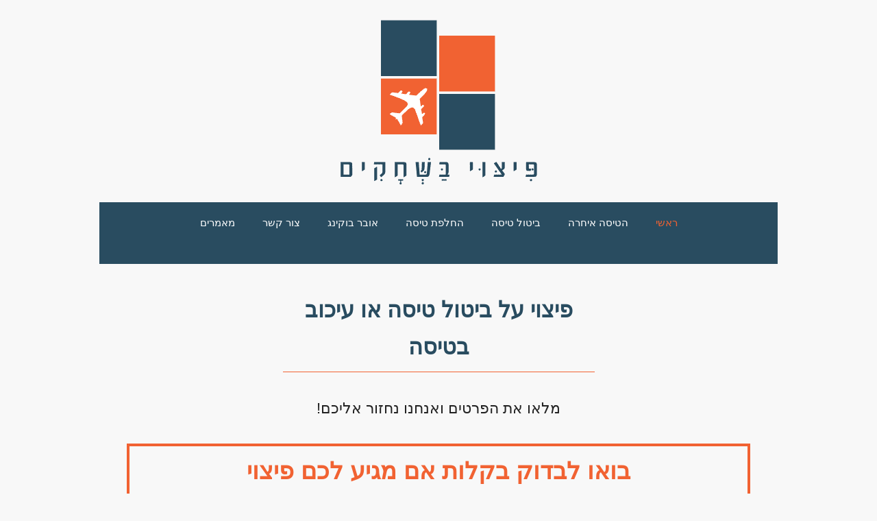

--- FILE ---
content_type: text/html; charset=UTF-8
request_url: https://pitsuy.co.il/
body_size: 28361
content:
<!DOCTYPE html><html dir="rtl" lang="he-IL"><head><meta charset="UTF-8"><meta name='robots' content='index, follow, max-image-preview:large, max-snippet:-1, max-video-preview:-1' /> <script data-cfasync="false" data-pagespeed-no-defer>var gtm4wp_datalayer_name = "dataLayer";
	var dataLayer = dataLayer || [];</script> <meta name="viewport" content="width=device-width, initial-scale=1"><title>פיצוי על טיסה שבוטלה או התעכבה | פיצוי בשחקים - בדיקת זכאות</title><meta name="description" content="טיסתכם בוטלה, עוכבה או שהוזזתם לטיסה אחרת? ייתכן שמגיע לכם פיצוי כספי משמעותי. היכנסו לבדיקה מהירה ופשוטה וגלו אם אתם זכאים לפיצוי." /><link rel="canonical" href="https://pitsuy.co.il/" /><meta property="og:locale" content="he_IL" /><meta property="og:type" content="website" /><meta property="og:title" content="פיצוי על טיסה שבוטלה או התעכבה | פיצוי בשחקים - בדיקת זכאות" /><meta property="og:description" content="טיסתכם בוטלה, עוכבה או שהוזזתם לטיסה אחרת? ייתכן שמגיע לכם פיצוי כספי משמעותי. היכנסו לבדיקה מהירה ופשוטה וגלו אם אתם זכאים לפיצוי." /><meta property="og:url" content="https://pitsuy.co.il/" /><meta property="og:site_name" content="פִּיצּוּי בַּשְּׁחָקִים" /><meta property="article:modified_time" content="2025-09-13T21:00:25+00:00" /><meta property="og:image" content="https://pitsuy.co.il/wp-content/uploads/2022/05/pexels-benjamin-suter-2225214-819x1024.jpg" /><meta name="twitter:card" content="summary_large_image" /> <script type="application/ld+json" class="yoast-schema-graph">{"@context":"https://schema.org","@graph":[{"@type":"WebPage","@id":"https://pitsuy.co.il/","url":"https://pitsuy.co.il/","name":"פיצוי על טיסה שבוטלה או התעכבה | פיצוי בשחקים - בדיקת זכאות","isPartOf":{"@id":"https://pitsuy.co.il/#website"},"about":{"@id":"https://pitsuy.co.il/#organization"},"primaryImageOfPage":{"@id":"https://pitsuy.co.il/#primaryimage"},"image":{"@id":"https://pitsuy.co.il/#primaryimage"},"thumbnailUrl":"https://pitsuy.co.il/wp-content/uploads/2022/05/pexels-benjamin-suter-2225214-819x1024.jpg","datePublished":"2022-05-04T11:28:07+00:00","dateModified":"2025-09-13T21:00:25+00:00","description":"טיסתכם בוטלה, עוכבה או שהוזזתם לטיסה אחרת? ייתכן שמגיע לכם פיצוי כספי משמעותי. היכנסו לבדיקה מהירה ופשוטה וגלו אם אתם זכאים לפיצוי.","breadcrumb":{"@id":"https://pitsuy.co.il/#breadcrumb"},"inLanguage":"he-IL","potentialAction":[{"@type":"ReadAction","target":["https://pitsuy.co.il/"]}]},{"@type":"ImageObject","inLanguage":"he-IL","@id":"https://pitsuy.co.il/#primaryimage","url":"https://pitsuy.co.il/wp-content/uploads/2022/05/pexels-benjamin-suter-2225214.jpg","contentUrl":"https://pitsuy.co.il/wp-content/uploads/2022/05/pexels-benjamin-suter-2225214.jpg","width":1280,"height":1600},{"@type":"BreadcrumbList","@id":"https://pitsuy.co.il/#breadcrumb","itemListElement":[{"@type":"ListItem","position":1,"name":"דף הבית"}]},{"@type":"WebSite","@id":"https://pitsuy.co.il/#website","url":"https://pitsuy.co.il/","name":"פִּיצּוּי בַּשְּׁחָקִים","description":"פיצוי על ביטול או איחור בטיסה","publisher":{"@id":"https://pitsuy.co.il/#organization"},"potentialAction":[{"@type":"SearchAction","target":{"@type":"EntryPoint","urlTemplate":"https://pitsuy.co.il/?s={search_term_string}"},"query-input":{"@type":"PropertyValueSpecification","valueRequired":true,"valueName":"search_term_string"}}],"inLanguage":"he-IL"},{"@type":"Organization","@id":"https://pitsuy.co.il/#organization","name":"פִּיצּוּי בַּשְּׁחָקִים","url":"https://pitsuy.co.il/","logo":{"@type":"ImageObject","inLanguage":"he-IL","@id":"https://pitsuy.co.il/#/schema/logo/image/","url":"https://pitsuy.co.il/wp-content/uploads/2022/05/cropped-LOGO.png","contentUrl":"https://pitsuy.co.il/wp-content/uploads/2022/05/cropped-LOGO.png","width":500,"height":255,"caption":"פִּיצּוּי בַּשְּׁחָקִים"},"image":{"@id":"https://pitsuy.co.il/#/schema/logo/image/"}}]}</script> <meta name="google-site-verification" content="83eFBQplrvHUUgykZ0-X0eQ1E1zA-8ty2zHEmQLz2cY" /><link rel="alternate" type="application/rss+xml" title="פִּיצּוּי בַּשְּׁחָקִים &laquo; פיד‏" href="https://pitsuy.co.il/feed/" /><link rel="alternate" type="application/rss+xml" title="פִּיצּוּי בַּשְּׁחָקִים &laquo; פיד תגובות‏" href="https://pitsuy.co.il/comments/feed/" /><link rel="alternate" title="oEmbed (JSON)" type="application/json+oembed" href="https://pitsuy.co.il/wp-json/oembed/1.0/embed?url=https%3A%2F%2Fpitsuy.co.il%2F" /><link rel="alternate" title="oEmbed (XML)" type="text/xml+oembed" href="https://pitsuy.co.il/wp-json/oembed/1.0/embed?url=https%3A%2F%2Fpitsuy.co.il%2F&#038;format=xml" />
 <script src="//www.googletagmanager.com/gtag/js?id=G-3LHHYT4FZM"  data-cfasync="false" data-wpfc-render="false" async></script> <script data-cfasync="false" data-wpfc-render="false">var mi_version = '9.11.1';
				var mi_track_user = true;
				var mi_no_track_reason = '';
								var MonsterInsightsDefaultLocations = {"page_location":"https:\/\/pitsuy.co.il\/"};
								if ( typeof MonsterInsightsPrivacyGuardFilter === 'function' ) {
					var MonsterInsightsLocations = (typeof MonsterInsightsExcludeQuery === 'object') ? MonsterInsightsPrivacyGuardFilter( MonsterInsightsExcludeQuery ) : MonsterInsightsPrivacyGuardFilter( MonsterInsightsDefaultLocations );
				} else {
					var MonsterInsightsLocations = (typeof MonsterInsightsExcludeQuery === 'object') ? MonsterInsightsExcludeQuery : MonsterInsightsDefaultLocations;
				}

								var disableStrs = [
										'ga-disable-G-3LHHYT4FZM',
									];

				/* Function to detect opted out users */
				function __gtagTrackerIsOptedOut() {
					for (var index = 0; index < disableStrs.length; index++) {
						if (document.cookie.indexOf(disableStrs[index] + '=true') > -1) {
							return true;
						}
					}

					return false;
				}

				/* Disable tracking if the opt-out cookie exists. */
				if (__gtagTrackerIsOptedOut()) {
					for (var index = 0; index < disableStrs.length; index++) {
						window[disableStrs[index]] = true;
					}
				}

				/* Opt-out function */
				function __gtagTrackerOptout() {
					for (var index = 0; index < disableStrs.length; index++) {
						document.cookie = disableStrs[index] + '=true; expires=Thu, 31 Dec 2099 23:59:59 UTC; path=/';
						window[disableStrs[index]] = true;
					}
				}

				if ('undefined' === typeof gaOptout) {
					function gaOptout() {
						__gtagTrackerOptout();
					}
				}
								window.dataLayer = window.dataLayer || [];

				window.MonsterInsightsDualTracker = {
					helpers: {},
					trackers: {},
				};
				if (mi_track_user) {
					function __gtagDataLayer() {
						dataLayer.push(arguments);
					}

					function __gtagTracker(type, name, parameters) {
						if (!parameters) {
							parameters = {};
						}

						if (parameters.send_to) {
							__gtagDataLayer.apply(null, arguments);
							return;
						}

						if (type === 'event') {
														parameters.send_to = monsterinsights_frontend.v4_id;
							var hookName = name;
							if (typeof parameters['event_category'] !== 'undefined') {
								hookName = parameters['event_category'] + ':' + name;
							}

							if (typeof MonsterInsightsDualTracker.trackers[hookName] !== 'undefined') {
								MonsterInsightsDualTracker.trackers[hookName](parameters);
							} else {
								__gtagDataLayer('event', name, parameters);
							}
							
						} else {
							__gtagDataLayer.apply(null, arguments);
						}
					}

					__gtagTracker('js', new Date());
					__gtagTracker('set', {
						'developer_id.dZGIzZG': true,
											});
					if ( MonsterInsightsLocations.page_location ) {
						__gtagTracker('set', MonsterInsightsLocations);
					}
										__gtagTracker('config', 'G-3LHHYT4FZM', {"forceSSL":"true","link_attribution":"true"} );
										window.gtag = __gtagTracker;										(function () {
						/* https://developers.google.com/analytics/devguides/collection/analyticsjs/ */
						/* ga and __gaTracker compatibility shim. */
						var noopfn = function () {
							return null;
						};
						var newtracker = function () {
							return new Tracker();
						};
						var Tracker = function () {
							return null;
						};
						var p = Tracker.prototype;
						p.get = noopfn;
						p.set = noopfn;
						p.send = function () {
							var args = Array.prototype.slice.call(arguments);
							args.unshift('send');
							__gaTracker.apply(null, args);
						};
						var __gaTracker = function () {
							var len = arguments.length;
							if (len === 0) {
								return;
							}
							var f = arguments[len - 1];
							if (typeof f !== 'object' || f === null || typeof f.hitCallback !== 'function') {
								if ('send' === arguments[0]) {
									var hitConverted, hitObject = false, action;
									if ('event' === arguments[1]) {
										if ('undefined' !== typeof arguments[3]) {
											hitObject = {
												'eventAction': arguments[3],
												'eventCategory': arguments[2],
												'eventLabel': arguments[4],
												'value': arguments[5] ? arguments[5] : 1,
											}
										}
									}
									if ('pageview' === arguments[1]) {
										if ('undefined' !== typeof arguments[2]) {
											hitObject = {
												'eventAction': 'page_view',
												'page_path': arguments[2],
											}
										}
									}
									if (typeof arguments[2] === 'object') {
										hitObject = arguments[2];
									}
									if (typeof arguments[5] === 'object') {
										Object.assign(hitObject, arguments[5]);
									}
									if ('undefined' !== typeof arguments[1].hitType) {
										hitObject = arguments[1];
										if ('pageview' === hitObject.hitType) {
											hitObject.eventAction = 'page_view';
										}
									}
									if (hitObject) {
										action = 'timing' === arguments[1].hitType ? 'timing_complete' : hitObject.eventAction;
										hitConverted = mapArgs(hitObject);
										__gtagTracker('event', action, hitConverted);
									}
								}
								return;
							}

							function mapArgs(args) {
								var arg, hit = {};
								var gaMap = {
									'eventCategory': 'event_category',
									'eventAction': 'event_action',
									'eventLabel': 'event_label',
									'eventValue': 'event_value',
									'nonInteraction': 'non_interaction',
									'timingCategory': 'event_category',
									'timingVar': 'name',
									'timingValue': 'value',
									'timingLabel': 'event_label',
									'page': 'page_path',
									'location': 'page_location',
									'title': 'page_title',
									'referrer' : 'page_referrer',
								};
								for (arg in args) {
																		if (!(!args.hasOwnProperty(arg) || !gaMap.hasOwnProperty(arg))) {
										hit[gaMap[arg]] = args[arg];
									} else {
										hit[arg] = args[arg];
									}
								}
								return hit;
							}

							try {
								f.hitCallback();
							} catch (ex) {
							}
						};
						__gaTracker.create = newtracker;
						__gaTracker.getByName = newtracker;
						__gaTracker.getAll = function () {
							return [];
						};
						__gaTracker.remove = noopfn;
						__gaTracker.loaded = true;
						window['__gaTracker'] = __gaTracker;
					})();
									} else {
										console.log("");
					(function () {
						function __gtagTracker() {
							return null;
						}

						window['__gtagTracker'] = __gtagTracker;
						window['gtag'] = __gtagTracker;
					})();
									}</script> <style id='wp-img-auto-sizes-contain-inline-css'>img:is([sizes=auto i],[sizes^="auto," i]){contain-intrinsic-size:3000px 1500px}
/*# sourceURL=wp-img-auto-sizes-contain-inline-css */</style><link data-optimized="2" rel="stylesheet" href="https://pitsuy.co.il/wp-content/litespeed/css/c482e88a190fc73e374d11b7f56eec46.css?ver=c3b55" /><style id='ugb-style-css-inline-css'>:root {--stk-block-width-default-detected: 990px;}
/*# sourceURL=ugb-style-css-inline-css */</style><style id='ugb-style-css-nodep-inline-css'>/* Global Color Schemes (background-scheme-default-3) */
.stk--background-scheme--scheme-default-3{--stk-block-background-color:#0f0e17;--stk-heading-color:#fffffe;--stk-text-color:#fffffe;--stk-link-color:#f00069;--stk-accent-color:#f00069;--stk-subtitle-color:#f00069;--stk-button-background-color:#f00069;--stk-button-text-color:#fffffe;--stk-button-outline-color:#fffffe;}
/* Global Color Schemes (container-scheme-default-3) */
.stk--container-scheme--scheme-default-3{--stk-container-background-color:#0f0e17;--stk-heading-color:#fffffe;--stk-text-color:#fffffe;--stk-link-color:#f00069;--stk-accent-color:#f00069;--stk-subtitle-color:#f00069;--stk-button-background-color:#f00069;--stk-button-text-color:#fffffe;--stk-button-outline-color:#fffffe;}
/* Global Preset Controls */
:root{--stk--preset--font-size--small:var(--wp--preset--font-size--small);--stk--preset--font-size--medium:var(--wp--preset--font-size--medium);--stk--preset--font-size--large:var(--wp--preset--font-size--large);--stk--preset--font-size--x-large:var(--wp--preset--font-size--x-large);--stk--preset--spacing--20:var(--wp--preset--spacing--20);--stk--preset--spacing--30:var(--wp--preset--spacing--30);--stk--preset--spacing--40:var(--wp--preset--spacing--40);--stk--preset--spacing--50:var(--wp--preset--spacing--50);--stk--preset--spacing--60:var(--wp--preset--spacing--60);--stk--preset--spacing--70:var(--wp--preset--spacing--70);--stk--preset--spacing--80:var(--wp--preset--spacing--80);}
/*# sourceURL=ugb-style-css-nodep-inline-css */</style><style id='wp-block-heading-inline-css'>h1:where(.wp-block-heading).has-background,h2:where(.wp-block-heading).has-background,h3:where(.wp-block-heading).has-background,h4:where(.wp-block-heading).has-background,h5:where(.wp-block-heading).has-background,h6:where(.wp-block-heading).has-background{padding:1.25em 2.375em}h1.has-text-align-left[style*=writing-mode]:where([style*=vertical-lr]),h1.has-text-align-right[style*=writing-mode]:where([style*=vertical-rl]),h2.has-text-align-left[style*=writing-mode]:where([style*=vertical-lr]),h2.has-text-align-right[style*=writing-mode]:where([style*=vertical-rl]),h3.has-text-align-left[style*=writing-mode]:where([style*=vertical-lr]),h3.has-text-align-right[style*=writing-mode]:where([style*=vertical-rl]),h4.has-text-align-left[style*=writing-mode]:where([style*=vertical-lr]),h4.has-text-align-right[style*=writing-mode]:where([style*=vertical-rl]),h5.has-text-align-left[style*=writing-mode]:where([style*=vertical-lr]),h5.has-text-align-right[style*=writing-mode]:where([style*=vertical-rl]),h6.has-text-align-left[style*=writing-mode]:where([style*=vertical-lr]),h6.has-text-align-right[style*=writing-mode]:where([style*=vertical-rl]){rotate:180deg}
/*# sourceURL=https://pitsuy.co.il/wp-includes/blocks/heading/style.min.css */</style><style id='wp-block-image-inline-css'>.wp-block-image>a,.wp-block-image>figure>a{display:inline-block}.wp-block-image img{box-sizing:border-box;height:auto;max-width:100%;vertical-align:bottom}@media not (prefers-reduced-motion){.wp-block-image img.hide{visibility:hidden}.wp-block-image img.show{animation:show-content-image .4s}}.wp-block-image[style*=border-radius] img,.wp-block-image[style*=border-radius]>a{border-radius:inherit}.wp-block-image.has-custom-border img{box-sizing:border-box}.wp-block-image.aligncenter{text-align:center}.wp-block-image.alignfull>a,.wp-block-image.alignwide>a{width:100%}.wp-block-image.alignfull img,.wp-block-image.alignwide img{height:auto;width:100%}.wp-block-image .aligncenter,.wp-block-image .alignleft,.wp-block-image .alignright,.wp-block-image.aligncenter,.wp-block-image.alignleft,.wp-block-image.alignright{display:table}.wp-block-image .aligncenter>figcaption,.wp-block-image .alignleft>figcaption,.wp-block-image .alignright>figcaption,.wp-block-image.aligncenter>figcaption,.wp-block-image.alignleft>figcaption,.wp-block-image.alignright>figcaption{caption-side:bottom;display:table-caption}.wp-block-image .alignleft{float:left;margin:.5em 1em .5em 0}.wp-block-image .alignright{float:right;margin:.5em 0 .5em 1em}.wp-block-image .aligncenter{margin-left:auto;margin-right:auto}.wp-block-image :where(figcaption){margin-bottom:1em;margin-top:.5em}.wp-block-image.is-style-circle-mask img{border-radius:9999px}@supports ((-webkit-mask-image:none) or (mask-image:none)) or (-webkit-mask-image:none){.wp-block-image.is-style-circle-mask img{border-radius:0;-webkit-mask-image:url('data:image/svg+xml;utf8,<svg viewBox="0 0 100 100" xmlns="http://www.w3.org/2000/svg"><circle cx="50" cy="50" r="50"/></svg>');mask-image:url('data:image/svg+xml;utf8,<svg viewBox="0 0 100 100" xmlns="http://www.w3.org/2000/svg"><circle cx="50" cy="50" r="50"/></svg>');mask-mode:alpha;-webkit-mask-position:center;mask-position:center;-webkit-mask-repeat:no-repeat;mask-repeat:no-repeat;-webkit-mask-size:contain;mask-size:contain}}:root :where(.wp-block-image.is-style-rounded img,.wp-block-image .is-style-rounded img){border-radius:9999px}.wp-block-image figure{margin:0}.wp-lightbox-container{display:flex;flex-direction:column;position:relative}.wp-lightbox-container img{cursor:zoom-in}.wp-lightbox-container img:hover+button{opacity:1}.wp-lightbox-container button{align-items:center;backdrop-filter:blur(16px) saturate(180%);background-color:#5a5a5a40;border:none;border-radius:4px;cursor:zoom-in;display:flex;height:20px;justify-content:center;left:16px;opacity:0;padding:0;position:absolute;text-align:center;top:16px;width:20px;z-index:100}@media not (prefers-reduced-motion){.wp-lightbox-container button{transition:opacity .2s ease}}.wp-lightbox-container button:focus-visible{outline:3px auto #5a5a5a40;outline:3px auto -webkit-focus-ring-color;outline-offset:3px}.wp-lightbox-container button:hover{cursor:pointer;opacity:1}.wp-lightbox-container button:focus{opacity:1}.wp-lightbox-container button:focus,.wp-lightbox-container button:hover,.wp-lightbox-container button:not(:hover):not(:active):not(.has-background){background-color:#5a5a5a40;border:none}.wp-lightbox-overlay{box-sizing:border-box;cursor:zoom-out;height:100vh;overflow:hidden;position:fixed;right:0;top:0;visibility:hidden;width:100%;z-index:100000}.wp-lightbox-overlay .close-button{align-items:center;cursor:pointer;display:flex;justify-content:center;left:calc(env(safe-area-inset-left) + 16px);min-height:40px;min-width:40px;padding:0;position:absolute;top:calc(env(safe-area-inset-top) + 16px);z-index:5000000}.wp-lightbox-overlay .close-button:focus,.wp-lightbox-overlay .close-button:hover,.wp-lightbox-overlay .close-button:not(:hover):not(:active):not(.has-background){background:none;border:none}.wp-lightbox-overlay .lightbox-image-container{height:var(--wp--lightbox-container-height);overflow:hidden;position:absolute;right:50%;top:50%;transform:translate(50%,-50%);transform-origin:top right;width:var(--wp--lightbox-container-width);z-index:9999999999}.wp-lightbox-overlay .wp-block-image{align-items:center;box-sizing:border-box;display:flex;height:100%;justify-content:center;margin:0;position:relative;transform-origin:100% 0;width:100%;z-index:3000000}.wp-lightbox-overlay .wp-block-image img{height:var(--wp--lightbox-image-height);min-height:var(--wp--lightbox-image-height);min-width:var(--wp--lightbox-image-width);width:var(--wp--lightbox-image-width)}.wp-lightbox-overlay .wp-block-image figcaption{display:none}.wp-lightbox-overlay button{background:none;border:none}.wp-lightbox-overlay .scrim{background-color:#fff;height:100%;opacity:.9;position:absolute;width:100%;z-index:2000000}.wp-lightbox-overlay.active{visibility:visible}@media not (prefers-reduced-motion){.wp-lightbox-overlay.active{animation:turn-on-visibility .25s both}.wp-lightbox-overlay.active img{animation:turn-on-visibility .35s both}.wp-lightbox-overlay.show-closing-animation:not(.active){animation:turn-off-visibility .35s both}.wp-lightbox-overlay.show-closing-animation:not(.active) img{animation:turn-off-visibility .25s both}.wp-lightbox-overlay.zoom.active{animation:none;opacity:1;visibility:visible}.wp-lightbox-overlay.zoom.active .lightbox-image-container{animation:lightbox-zoom-in .4s}.wp-lightbox-overlay.zoom.active .lightbox-image-container img{animation:none}.wp-lightbox-overlay.zoom.active .scrim{animation:turn-on-visibility .4s forwards}.wp-lightbox-overlay.zoom.show-closing-animation:not(.active){animation:none}.wp-lightbox-overlay.zoom.show-closing-animation:not(.active) .lightbox-image-container{animation:lightbox-zoom-out .4s}.wp-lightbox-overlay.zoom.show-closing-animation:not(.active) .lightbox-image-container img{animation:none}.wp-lightbox-overlay.zoom.show-closing-animation:not(.active) .scrim{animation:turn-off-visibility .4s forwards}}@keyframes show-content-image{0%{visibility:hidden}99%{visibility:hidden}to{visibility:visible}}@keyframes turn-on-visibility{0%{opacity:0}to{opacity:1}}@keyframes turn-off-visibility{0%{opacity:1;visibility:visible}99%{opacity:0;visibility:visible}to{opacity:0;visibility:hidden}}@keyframes lightbox-zoom-in{0%{transform:translate(calc(((-100vw + var(--wp--lightbox-scrollbar-width))/2 + var(--wp--lightbox-initial-left-position))*-1),calc(-50vh + var(--wp--lightbox-initial-top-position))) scale(var(--wp--lightbox-scale))}to{transform:translate(50%,-50%) scale(1)}}@keyframes lightbox-zoom-out{0%{transform:translate(50%,-50%) scale(1);visibility:visible}99%{visibility:visible}to{transform:translate(calc(((-100vw + var(--wp--lightbox-scrollbar-width))/2 + var(--wp--lightbox-initial-left-position))*-1),calc(-50vh + var(--wp--lightbox-initial-top-position))) scale(var(--wp--lightbox-scale));visibility:hidden}}
/*# sourceURL=https://pitsuy.co.il/wp-includes/blocks/image/style.min.css */</style><style id='wp-block-paragraph-inline-css'>.is-small-text{font-size:.875em}.is-regular-text{font-size:1em}.is-large-text{font-size:2.25em}.is-larger-text{font-size:3em}.has-drop-cap:not(:focus):first-letter{float:right;font-size:8.4em;font-style:normal;font-weight:100;line-height:.68;margin:.05em 0 0 .1em;text-transform:uppercase}body.rtl .has-drop-cap:not(:focus):first-letter{float:none;margin-right:.1em}p.has-drop-cap.has-background{overflow:hidden}:root :where(p.has-background){padding:1.25em 2.375em}:where(p.has-text-color:not(.has-link-color)) a{color:inherit}p.has-text-align-left[style*="writing-mode:vertical-lr"],p.has-text-align-right[style*="writing-mode:vertical-rl"]{rotate:180deg}
/*# sourceURL=https://pitsuy.co.il/wp-includes/blocks/paragraph/style.min.css */</style><style id='global-styles-inline-css'>:root{--wp--preset--aspect-ratio--square: 1;--wp--preset--aspect-ratio--4-3: 4/3;--wp--preset--aspect-ratio--3-4: 3/4;--wp--preset--aspect-ratio--3-2: 3/2;--wp--preset--aspect-ratio--2-3: 2/3;--wp--preset--aspect-ratio--16-9: 16/9;--wp--preset--aspect-ratio--9-16: 9/16;--wp--preset--color--black: #000000;--wp--preset--color--cyan-bluish-gray: #abb8c3;--wp--preset--color--white: #ffffff;--wp--preset--color--pale-pink: #f78da7;--wp--preset--color--vivid-red: #cf2e2e;--wp--preset--color--luminous-vivid-orange: #ff6900;--wp--preset--color--luminous-vivid-amber: #fcb900;--wp--preset--color--light-green-cyan: #7bdcb5;--wp--preset--color--vivid-green-cyan: #00d084;--wp--preset--color--pale-cyan-blue: #8ed1fc;--wp--preset--color--vivid-cyan-blue: #0693e3;--wp--preset--color--vivid-purple: #9b51e0;--wp--preset--color--contrast: var(--contrast);--wp--preset--color--contrast-2: var(--contrast-2);--wp--preset--color--contrast-3: var(--contrast-3);--wp--preset--color--base: var(--base);--wp--preset--color--base-2: var(--base-2);--wp--preset--color--base-3: var(--base-3);--wp--preset--color--accent: var(--accent);--wp--preset--gradient--vivid-cyan-blue-to-vivid-purple: linear-gradient(135deg,rgb(6,147,227) 0%,rgb(155,81,224) 100%);--wp--preset--gradient--light-green-cyan-to-vivid-green-cyan: linear-gradient(135deg,rgb(122,220,180) 0%,rgb(0,208,130) 100%);--wp--preset--gradient--luminous-vivid-amber-to-luminous-vivid-orange: linear-gradient(135deg,rgb(252,185,0) 0%,rgb(255,105,0) 100%);--wp--preset--gradient--luminous-vivid-orange-to-vivid-red: linear-gradient(135deg,rgb(255,105,0) 0%,rgb(207,46,46) 100%);--wp--preset--gradient--very-light-gray-to-cyan-bluish-gray: linear-gradient(135deg,rgb(238,238,238) 0%,rgb(169,184,195) 100%);--wp--preset--gradient--cool-to-warm-spectrum: linear-gradient(135deg,rgb(74,234,220) 0%,rgb(151,120,209) 20%,rgb(207,42,186) 40%,rgb(238,44,130) 60%,rgb(251,105,98) 80%,rgb(254,248,76) 100%);--wp--preset--gradient--blush-light-purple: linear-gradient(135deg,rgb(255,206,236) 0%,rgb(152,150,240) 100%);--wp--preset--gradient--blush-bordeaux: linear-gradient(135deg,rgb(254,205,165) 0%,rgb(254,45,45) 50%,rgb(107,0,62) 100%);--wp--preset--gradient--luminous-dusk: linear-gradient(135deg,rgb(255,203,112) 0%,rgb(199,81,192) 50%,rgb(65,88,208) 100%);--wp--preset--gradient--pale-ocean: linear-gradient(135deg,rgb(255,245,203) 0%,rgb(182,227,212) 50%,rgb(51,167,181) 100%);--wp--preset--gradient--electric-grass: linear-gradient(135deg,rgb(202,248,128) 0%,rgb(113,206,126) 100%);--wp--preset--gradient--midnight: linear-gradient(135deg,rgb(2,3,129) 0%,rgb(40,116,252) 100%);--wp--preset--font-size--small: 13px;--wp--preset--font-size--medium: 20px;--wp--preset--font-size--large: 36px;--wp--preset--font-size--x-large: 42px;--wp--preset--spacing--20: 0.44rem;--wp--preset--spacing--30: 0.67rem;--wp--preset--spacing--40: 1rem;--wp--preset--spacing--50: 1.5rem;--wp--preset--spacing--60: 2.25rem;--wp--preset--spacing--70: 3.38rem;--wp--preset--spacing--80: 5.06rem;--wp--preset--shadow--natural: 6px 6px 9px rgba(0, 0, 0, 0.2);--wp--preset--shadow--deep: 12px 12px 50px rgba(0, 0, 0, 0.4);--wp--preset--shadow--sharp: 6px 6px 0px rgba(0, 0, 0, 0.2);--wp--preset--shadow--outlined: 6px 6px 0px -3px rgb(255, 255, 255), 6px 6px rgb(0, 0, 0);--wp--preset--shadow--crisp: 6px 6px 0px rgb(0, 0, 0);}:where(.is-layout-flex){gap: 0.5em;}:where(.is-layout-grid){gap: 0.5em;}body .is-layout-flex{display: flex;}.is-layout-flex{flex-wrap: wrap;align-items: center;}.is-layout-flex > :is(*, div){margin: 0;}body .is-layout-grid{display: grid;}.is-layout-grid > :is(*, div){margin: 0;}:where(.wp-block-columns.is-layout-flex){gap: 2em;}:where(.wp-block-columns.is-layout-grid){gap: 2em;}:where(.wp-block-post-template.is-layout-flex){gap: 1.25em;}:where(.wp-block-post-template.is-layout-grid){gap: 1.25em;}.has-black-color{color: var(--wp--preset--color--black) !important;}.has-cyan-bluish-gray-color{color: var(--wp--preset--color--cyan-bluish-gray) !important;}.has-white-color{color: var(--wp--preset--color--white) !important;}.has-pale-pink-color{color: var(--wp--preset--color--pale-pink) !important;}.has-vivid-red-color{color: var(--wp--preset--color--vivid-red) !important;}.has-luminous-vivid-orange-color{color: var(--wp--preset--color--luminous-vivid-orange) !important;}.has-luminous-vivid-amber-color{color: var(--wp--preset--color--luminous-vivid-amber) !important;}.has-light-green-cyan-color{color: var(--wp--preset--color--light-green-cyan) !important;}.has-vivid-green-cyan-color{color: var(--wp--preset--color--vivid-green-cyan) !important;}.has-pale-cyan-blue-color{color: var(--wp--preset--color--pale-cyan-blue) !important;}.has-vivid-cyan-blue-color{color: var(--wp--preset--color--vivid-cyan-blue) !important;}.has-vivid-purple-color{color: var(--wp--preset--color--vivid-purple) !important;}.has-black-background-color{background-color: var(--wp--preset--color--black) !important;}.has-cyan-bluish-gray-background-color{background-color: var(--wp--preset--color--cyan-bluish-gray) !important;}.has-white-background-color{background-color: var(--wp--preset--color--white) !important;}.has-pale-pink-background-color{background-color: var(--wp--preset--color--pale-pink) !important;}.has-vivid-red-background-color{background-color: var(--wp--preset--color--vivid-red) !important;}.has-luminous-vivid-orange-background-color{background-color: var(--wp--preset--color--luminous-vivid-orange) !important;}.has-luminous-vivid-amber-background-color{background-color: var(--wp--preset--color--luminous-vivid-amber) !important;}.has-light-green-cyan-background-color{background-color: var(--wp--preset--color--light-green-cyan) !important;}.has-vivid-green-cyan-background-color{background-color: var(--wp--preset--color--vivid-green-cyan) !important;}.has-pale-cyan-blue-background-color{background-color: var(--wp--preset--color--pale-cyan-blue) !important;}.has-vivid-cyan-blue-background-color{background-color: var(--wp--preset--color--vivid-cyan-blue) !important;}.has-vivid-purple-background-color{background-color: var(--wp--preset--color--vivid-purple) !important;}.has-black-border-color{border-color: var(--wp--preset--color--black) !important;}.has-cyan-bluish-gray-border-color{border-color: var(--wp--preset--color--cyan-bluish-gray) !important;}.has-white-border-color{border-color: var(--wp--preset--color--white) !important;}.has-pale-pink-border-color{border-color: var(--wp--preset--color--pale-pink) !important;}.has-vivid-red-border-color{border-color: var(--wp--preset--color--vivid-red) !important;}.has-luminous-vivid-orange-border-color{border-color: var(--wp--preset--color--luminous-vivid-orange) !important;}.has-luminous-vivid-amber-border-color{border-color: var(--wp--preset--color--luminous-vivid-amber) !important;}.has-light-green-cyan-border-color{border-color: var(--wp--preset--color--light-green-cyan) !important;}.has-vivid-green-cyan-border-color{border-color: var(--wp--preset--color--vivid-green-cyan) !important;}.has-pale-cyan-blue-border-color{border-color: var(--wp--preset--color--pale-cyan-blue) !important;}.has-vivid-cyan-blue-border-color{border-color: var(--wp--preset--color--vivid-cyan-blue) !important;}.has-vivid-purple-border-color{border-color: var(--wp--preset--color--vivid-purple) !important;}.has-vivid-cyan-blue-to-vivid-purple-gradient-background{background: var(--wp--preset--gradient--vivid-cyan-blue-to-vivid-purple) !important;}.has-light-green-cyan-to-vivid-green-cyan-gradient-background{background: var(--wp--preset--gradient--light-green-cyan-to-vivid-green-cyan) !important;}.has-luminous-vivid-amber-to-luminous-vivid-orange-gradient-background{background: var(--wp--preset--gradient--luminous-vivid-amber-to-luminous-vivid-orange) !important;}.has-luminous-vivid-orange-to-vivid-red-gradient-background{background: var(--wp--preset--gradient--luminous-vivid-orange-to-vivid-red) !important;}.has-very-light-gray-to-cyan-bluish-gray-gradient-background{background: var(--wp--preset--gradient--very-light-gray-to-cyan-bluish-gray) !important;}.has-cool-to-warm-spectrum-gradient-background{background: var(--wp--preset--gradient--cool-to-warm-spectrum) !important;}.has-blush-light-purple-gradient-background{background: var(--wp--preset--gradient--blush-light-purple) !important;}.has-blush-bordeaux-gradient-background{background: var(--wp--preset--gradient--blush-bordeaux) !important;}.has-luminous-dusk-gradient-background{background: var(--wp--preset--gradient--luminous-dusk) !important;}.has-pale-ocean-gradient-background{background: var(--wp--preset--gradient--pale-ocean) !important;}.has-electric-grass-gradient-background{background: var(--wp--preset--gradient--electric-grass) !important;}.has-midnight-gradient-background{background: var(--wp--preset--gradient--midnight) !important;}.has-small-font-size{font-size: var(--wp--preset--font-size--small) !important;}.has-medium-font-size{font-size: var(--wp--preset--font-size--medium) !important;}.has-large-font-size{font-size: var(--wp--preset--font-size--large) !important;}.has-x-large-font-size{font-size: var(--wp--preset--font-size--x-large) !important;}
/*# sourceURL=global-styles-inline-css */</style><style id='classic-theme-styles-inline-css'>/*! This file is auto-generated */
.wp-block-button__link{color:#fff;background-color:#32373c;border-radius:9999px;box-shadow:none;text-decoration:none;padding:calc(.667em + 2px) calc(1.333em + 2px);font-size:1.125em}.wp-block-file__button{background:#32373c;color:#fff;text-decoration:none}
/*# sourceURL=/wp-includes/css/classic-themes.min.css */</style><style id='generate-style-inline-css'>body{background-color:#f8f8f8;color:var(--contrast);}a{color:var(--accent);}a{text-decoration:underline;}.entry-title a, .site-branding a, a.button, .wp-block-button__link, .main-navigation a{text-decoration:none;}a:hover, a:focus, a:active{color:var(--contrast);}.grid-container{max-width:990px;}.wp-block-group__inner-container{max-width:990px;margin-left:auto;margin-right:auto;}:root{--contrast:#222222;--contrast-2:#575760;--contrast-3:#b2b2be;--base:#f0f0f0;--base-2:#f7f8f9;--base-3:#ffffff;--accent:#1e73be;}:root .has-contrast-color{color:var(--contrast);}:root .has-contrast-background-color{background-color:var(--contrast);}:root .has-contrast-2-color{color:var(--contrast-2);}:root .has-contrast-2-background-color{background-color:var(--contrast-2);}:root .has-contrast-3-color{color:var(--contrast-3);}:root .has-contrast-3-background-color{background-color:var(--contrast-3);}:root .has-base-color{color:var(--base);}:root .has-base-background-color{background-color:var(--base);}:root .has-base-2-color{color:var(--base-2);}:root .has-base-2-background-color{background-color:var(--base-2);}:root .has-base-3-color{color:var(--base-3);}:root .has-base-3-background-color{background-color:var(--base-3);}:root .has-accent-color{color:var(--accent);}:root .has-accent-background-color{background-color:var(--accent);}.top-bar{background-color:#636363;color:#ffffff;}.top-bar a{color:#ffffff;}.top-bar a:hover{color:#303030;}.site-header{background-color:#f8f8f8;}.main-title a,.main-title a:hover{color:#f16232;}.site-description{color:var(--contrast-2);}.main-navigation,.main-navigation ul ul{background-color:#294C60;}.main-navigation .main-nav ul li a, .main-navigation .menu-toggle, .main-navigation .menu-bar-items{color:var(--base-3);}.main-navigation .main-nav ul li:not([class*="current-menu-"]):hover > a, .main-navigation .main-nav ul li:not([class*="current-menu-"]):focus > a, .main-navigation .main-nav ul li.sfHover:not([class*="current-menu-"]) > a, .main-navigation .menu-bar-item:hover > a, .main-navigation .menu-bar-item.sfHover > a{color:#f16232;}button.menu-toggle:hover,button.menu-toggle:focus{color:var(--base-3);}.main-navigation .main-nav ul li[class*="current-menu-"] > a{color:#f16232;}.navigation-search input[type="search"],.navigation-search input[type="search"]:active, .navigation-search input[type="search"]:focus, .main-navigation .main-nav ul li.search-item.active > a, .main-navigation .menu-bar-items .search-item.active > a{color:#f16232;}.main-navigation ul ul{background-color:var(--base);}.separate-containers .inside-article, .separate-containers .comments-area, .separate-containers .page-header, .one-container .container, .separate-containers .paging-navigation, .inside-page-header{background-color:#f8f8f8;}.inside-article a,.paging-navigation a,.comments-area a,.page-header a{color:#f16232;}.entry-title a{color:var(--contrast);}.entry-title a:hover{color:var(--contrast-2);}.entry-meta{color:var(--contrast-2);}h1{color:#f16232;}h2{color:#f16232;}h3{color:#f16232;}h4{color:#f16232;}.sidebar .widget{background-color:var(--base-3);}.footer-widgets{background-color:var(--base-3);}.site-info{background-color:var(--base-3);}input[type="text"],input[type="email"],input[type="url"],input[type="password"],input[type="search"],input[type="tel"],input[type="number"],textarea,select{color:var(--contrast);background-color:var(--base-2);border-color:var(--base);}input[type="text"]:focus,input[type="email"]:focus,input[type="url"]:focus,input[type="password"]:focus,input[type="search"]:focus,input[type="tel"]:focus,input[type="number"]:focus,textarea:focus,select:focus{color:var(--contrast);background-color:var(--base-2);border-color:var(--contrast-3);}button,html input[type="button"],input[type="reset"],input[type="submit"],a.button,a.wp-block-button__link:not(.has-background){color:#ffffff;background-color:#55555e;}button:hover,html input[type="button"]:hover,input[type="reset"]:hover,input[type="submit"]:hover,a.button:hover,button:focus,html input[type="button"]:focus,input[type="reset"]:focus,input[type="submit"]:focus,a.button:focus,a.wp-block-button__link:not(.has-background):active,a.wp-block-button__link:not(.has-background):focus,a.wp-block-button__link:not(.has-background):hover{color:#ffffff;background-color:#3f4047;}a.generate-back-to-top{background-color:rgba( 0,0,0,0.4 );color:#ffffff;}a.generate-back-to-top:hover,a.generate-back-to-top:focus{background-color:rgba( 0,0,0,0.6 );color:#ffffff;}:root{--gp-search-modal-bg-color:var(--base-3);--gp-search-modal-text-color:var(--contrast);--gp-search-modal-overlay-bg-color:rgba(0,0,0,0.2);}@media (max-width:768px){.main-navigation .menu-bar-item:hover > a, .main-navigation .menu-bar-item.sfHover > a{background:none;color:var(--base-3);}}.nav-below-header .main-navigation .inside-navigation.grid-container, .nav-above-header .main-navigation .inside-navigation.grid-container{padding:0px 20px 0px 20px;}.site-main .wp-block-group__inner-container{padding:40px;}.separate-containers .paging-navigation{padding-top:20px;padding-bottom:20px;}.entry-content .alignwide, body:not(.no-sidebar) .entry-content .alignfull{margin-left:-40px;width:calc(100% + 80px);max-width:calc(100% + 80px);}.rtl .menu-item-has-children .dropdown-menu-toggle{padding-left:20px;}.rtl .main-navigation .main-nav ul li.menu-item-has-children > a{padding-right:20px;}@media (max-width:768px){.separate-containers .inside-article, .separate-containers .comments-area, .separate-containers .page-header, .separate-containers .paging-navigation, .one-container .site-content, .inside-page-header{padding:30px;}.site-main .wp-block-group__inner-container{padding:30px;}.inside-top-bar{padding-right:30px;padding-left:30px;}.inside-header{padding-right:30px;padding-left:30px;}.widget-area .widget{padding-top:30px;padding-right:30px;padding-bottom:30px;padding-left:30px;}.footer-widgets-container{padding-top:30px;padding-right:30px;padding-bottom:30px;padding-left:30px;}.inside-site-info{padding-right:30px;padding-left:30px;}.entry-content .alignwide, body:not(.no-sidebar) .entry-content .alignfull{margin-left:-30px;width:calc(100% + 60px);max-width:calc(100% + 60px);}.one-container .site-main .paging-navigation{margin-bottom:20px;}}/* End cached CSS */.is-right-sidebar{width:30%;}.is-left-sidebar{width:30%;}.site-content .content-area{width:100%;}@media (max-width:768px){.main-navigation .menu-toggle,.sidebar-nav-mobile:not(#sticky-placeholder){display:block;}.main-navigation ul,.gen-sidebar-nav,.main-navigation:not(.slideout-navigation):not(.toggled) .main-nav > ul,.has-inline-mobile-toggle #site-navigation .inside-navigation > *:not(.navigation-search):not(.main-nav){display:none;}.nav-align-right .inside-navigation,.nav-align-center .inside-navigation{justify-content:space-between;}.rtl .nav-align-right .inside-navigation,.rtl .nav-align-center .inside-navigation, .rtl .nav-align-left .inside-navigation{justify-content:space-between;}}
/*# sourceURL=generate-style-inline-css */</style> <script type="litespeed/javascript" data-src="https://pitsuy.co.il/wp-content/plugins/google-analytics-for-wordpress/assets/js/frontend-gtag.min.js" id="monsterinsights-frontend-script-js" data-wp-strategy="async"></script> <script data-cfasync="false" data-wpfc-render="false" id='monsterinsights-frontend-script-js-extra'>var monsterinsights_frontend = {"js_events_tracking":"true","download_extensions":"doc,pdf,ppt,zip,xls,docx,pptx,xlsx","inbound_paths":"[{\"path\":\"\\\/go\\\/\",\"label\":\"affiliate\"},{\"path\":\"\\\/recommend\\\/\",\"label\":\"affiliate\"}]","home_url":"https:\/\/pitsuy.co.il","hash_tracking":"false","v4_id":"G-3LHHYT4FZM"};</script> <link rel="https://api.w.org/" href="https://pitsuy.co.il/wp-json/" /><link rel="alternate" title="JSON" type="application/json" href="https://pitsuy.co.il/wp-json/wp/v2/pages/201" /><link rel="EditURI" type="application/rsd+xml" title="RSD" href="https://pitsuy.co.il/xmlrpc.php?rsd" /><link rel='shortlink' href='https://pitsuy.co.il/' /> <script data-cfasync="false" data-pagespeed-no-defer>var dataLayer_content = {"pagePostType":"frontpage","pagePostType2":"single-page","pagePostAuthor":"admin"};
	dataLayer.push( dataLayer_content );</script> <script data-cfasync="false" data-pagespeed-no-defer>(function(w,d,s,l,i){w[l]=w[l]||[];w[l].push({'gtm.start':
new Date().getTime(),event:'gtm.js'});var f=d.getElementsByTagName(s)[0],
j=d.createElement(s),dl=l!='dataLayer'?'&l='+l:'';j.async=true;j.src=
'//www.googletagmanager.com/gtm.js?id='+i+dl;f.parentNode.insertBefore(j,f);
})(window,document,'script','dataLayer','GTM-NMH59LC');</script> <style class="stk-block-styles">.stk-061b0d5-inner-blocks{justify-content:center !important;}.stk-061b0d5-container,.stk-061b0d5-container:before{background-color:#294c60 !important;}.stk-061b0d5 .stk-block-hero__content{min-height:500px !important;}.stk-74093cb,.stk-74093cb:before{background-color:#f16232 !important;}.stk-74093cb .stk-block-heading__text,:is(.stk-a884468, .stk-d6f6f65) .stk-block-text__text{font-size:30px !important;color:var(--base-3) !important;}:is(.stk-a8ec8ab, .stk-16e2d64) .stk-block-text__text{font-size:25px !important;color:var(--base-3) !important;}.stk-33bf19b{margin-left:0px !important;}.stk-09a8b4d{max-width:0px !important;min-width:auto !important;}.stk-061b0d5-container:hover,.stk-061b0d5-container:hover:before{background-color:#294c60 !important;}@media screen and (max-width:1023px){.stk-74093cb .stk-block-heading__text,:is(.stk-a884468, .stk-d6f6f65) .stk-block-text__text{font-size:30px !important;}:is(.stk-a8ec8ab, .stk-16e2d64) .stk-block-text__text{font-size:25px !important;}}</style><link rel="icon" href="https://pitsuy.co.il/wp-content/uploads/2022/05/cropped-ללא-שם-512-×-512-פיקסל-32x32.png" sizes="32x32" /><link rel="icon" href="https://pitsuy.co.il/wp-content/uploads/2022/05/cropped-ללא-שם-512-×-512-פיקסל-192x192.png" sizes="192x192" /><link rel="apple-touch-icon" href="https://pitsuy.co.il/wp-content/uploads/2022/05/cropped-ללא-שם-512-×-512-פיקסל-180x180.png" /><meta name="msapplication-TileImage" content="https://pitsuy.co.il/wp-content/uploads/2022/05/cropped-ללא-שם-512-×-512-פיקסל-270x270.png" /><style id="wp-custom-css">/* קו תחתון מתחת לכותרת רגיל ובמובייל */ 
.page .entry-header {
    padding-bottom: 0.5em;
    border-bottom: 1px solid;
	color:#f16232 ;
	  margin: auto;
width: 50%;

}

 @media (max-width: 767px) {
        .page .entry-header  {
width: 90%;
        }
      }

/*body{
	background-color: #210124;
}*/
 

p {
text-align: justify; font-family: Arial; font-size: 22px; line-height: 170%;}

/* unvisited link */
a:link {
    color: #f16232;
}
h1  {text-align: center; font-family: Arial; font-size: xx-large; font-weight: bold; line-height: 170%; color: #294C60; }

h2  { font-family: Arial; font-size: x-large; font-weight: bold; line-height: 170%; color: #294C60;
    border-bottom:1px solid #f16232;    display:inline-block;



}

h3  { font-family: Arial; font-size: 22px; font-weight: bold; line-height: 170%; color: #294C60; }

h4 { font-family: Arial; font-size: 22px; font-weight: bold; line-height: 170%; color: #294C60; }

/* visited link */
a:visited {
    color:#f16232;
}


/* mouse over link */
a:hover {
    color: hotpink;
}

ul {
 text-align: justify; font-family: Arial; font-size: 22px; line-height: 170%; padding-bottom: 15px;
}

ol {
text-align: justify; font-family: Arial; font-size: 22px; line-height: 170%; padding-bottom: 15px;
}

li {
text-align: justify; font-family: Arial; font-size: 22px; line-height: 170%; padding-bottom: 15px;
}

@media only screen and (max-width: 600px) {
	ul {
	margin: 0;
    padding: 0;
  list-style-position: inside;
text-align: justify; font-family: Arial; font-size: 20px; line-height: 170%;
	}
p, li {
text-align: justify; font-family: Arial; font-size: 20px; line-height: 170%; }	

	ol {
text-align: justify; font-family: Arial; font-size: 20px; line-height: 170%; }
}





table, th, td {
   border: 1px solid black;
}   th {background-color: green; color: white
  } tr:hover {background-color: silver;}

.page-header-image-single {
      display: none;
}

figcaption{text-align: center; font-family: Arial; font-size: 16px; line-height: 170%; color: #1B3B6F;} 


	.wp-embed-responsive .wp-block-embed.wp-embed-aspect-1-1 .wp-block-embed__wrapper::before, .wp-embed-responsive .wp-block-embed.wp-embed-aspect-1-2 .wp-block-embed__wrapper::before, .wp-embed-responsive .wp-block-embed.wp-embed-aspect-16-9 .wp-block-embed__wrapper::before, .wp-embed-responsive .wp-block-embed.wp-embed-aspect-18-9 .wp-block-embed__wrapper::before, .wp-embed-responsive .wp-block-embed.wp-embed-aspect-21-9 .wp-block-embed__wrapper::before, .wp-embed-responsive .wp-block-embed.wp-embed-aspect-4-3 .wp-block-embed__wrapper::before, .wp-embed-responsive .wp-block-embed.wp-embed-aspect-9-16 .wp-block-embed__wrapper::before{
padding-top:0%;
}



.top-bar {
    background: transparent;
    color: white;
	
}

/* שינוי גדלים במובייל */

@media only screen and (max-width: 768px) {
.wp-block-stackable-hero	.wp-block-stackable-heading .stk-block-heading__text,
.wp-block-stackable-hero	.wp-block-stackable-text .stk-block-text__text,
.wp-block-stackable-hero	.wp-block-stackable-text .stk-block-text__text
	{
  font-size: min(6vw, 40px) !important;

        }
.wp-block-stackable-accordion	.wp-block-stackable-heading .stk-block-heading__text,
.wp-block-stackable-accordion	.wp-block-stackable-heading .stk-block-text__text
	{ font-size: min(5vw, 40px) !important; 
	}	
		
	}  

/* סידור דברים בטופס */

.wpforms-form {
		font-family: arial !important;
    padding: 10px 15px !important;
    border: 4px solid #666 !important;
	border-color: #f16232 !important;
}

.wpforms-form .wpforms-title{
	color: #f16232 !important;
	font-family: arial !important;
			font-size: min(7vw, 35px) !important; 

	  font-weight: bold !important;
}

.wpforms-form .wpforms-description{
	color: #f16232 !important;
	font-family: arial !important;
	font-size: 22px !important;
}


.wpforms-form .wpforms-head-container {
		
		text-align: center !important;

}

.wpforms-form .wpforms-submit
{
    background-color: #f16232 !important;
	color:white !important;
	margin: auto !important;
	display:flex !important;
}

.wpforms-form .wpforms-page-next, .wpforms-form .wpforms-page-prev 
{
	 background-color: #f16232 !important;
	color:white !important;
}

.wpforms-form .wpforms-field-label {
	font-size: min(6vw, 24px) !important;
	font-family: arial;
	color: #294C60;
}

.wpforms-form .wpforms-field-label-inline {
	font-size: min (6vw,20px) !important;
	font-family: arial;
		color: #294C60;

}

.wpforms-form h3{
	color:#f16232;
}


div.wpforms-container-full .wpforms-form label, div.wpforms-container-full  .wpforms-field-description {
    word-break: normal !important;
}

/* שינויים בעמוד הראשי */

.post-201 h4 {
     color: #f16232;
}

.post-201 h2 {
 text-align: center !important;
	font-size:32px;
	display:block;
}

.wpforms-form .wpforms-confirmation-container-full{
	background-color: #294C60;
	text-align:center;
	color:white;
}

@media screen and (max-width: 768px) {.post-201 .wp-block-video {
	display:none;
	}
}

@media screen and (min-width:768px)
{.post-201 .wp-block-image {
	display:none;
	}
}	

/* שינוי פוטר תחתון */

.inside-site-info {
	  visibility: hidden;
}
	
.site-info {
		background-color:#f16232;
	}

.inside-site-info:after {
	content:'@כל הזכויות שמורות לפִּיצּוּי בַּשְּׁחָקִים'; 
  visibility: visible;
  display: block;
  position: absolute;
  color: white;
	font-family:arial;
	font-size: min(6vw,20px);
}

.schema-faq-question {
	font-size: min(6vw, 24px) !important;
	font-family: arial;
	color: #294C60;
	line-height:170%;
}</style></head><body class="rtl home wp-singular page-template-default page page-id-201 wp-custom-logo wp-embed-responsive wp-theme-generatepress no-sidebar nav-below-header one-container header-aligned-center dropdown-hover" itemtype="https://schema.org/WebPage" itemscope><noscript><iframe data-lazyloaded="1" src="about:blank" data-litespeed-src="https://www.googletagmanager.com/ns.html?id=GTM-NMH59LC" height="0" width="0" style="display:none;visibility:hidden" aria-hidden="true"></iframe><noscript><iframe src="https://www.googletagmanager.com/ns.html?id=GTM-NMH59LC" height="0" width="0" style="display:none;visibility:hidden" aria-hidden="true"></iframe></noscript></noscript><a class="screen-reader-text skip-link" href="#content" title="לדלג לתוכן">לדלג לתוכן</a><header class="site-header grid-container" id="masthead" aria-label="Site"  itemtype="https://schema.org/WPHeader" itemscope><div class="inside-header grid-container"><div class="site-logo">
<a href="https://pitsuy.co.il/" rel="home">
<img  class="header-image is-logo-image" alt="פִּיצּוּי בַּשְּׁחָקִים" src="https://pitsuy.co.il/wp-content/uploads/2022/05/cropped-LOGO.png" width="500" height="255" />
</a></div></div></header><nav class="main-navigation grid-container nav-align-center sub-menu-left" id="site-navigation" aria-label="Primary"  itemtype="https://schema.org/SiteNavigationElement" itemscope><div class="inside-navigation grid-container">
<button class="menu-toggle" aria-controls="primary-menu" aria-expanded="false">
<span class="gp-icon icon-menu-bars"><svg viewBox="0 0 512 512" aria-hidden="true" xmlns="http://www.w3.org/2000/svg" width="1em" height="1em"><path d="M0 96c0-13.255 10.745-24 24-24h464c13.255 0 24 10.745 24 24s-10.745 24-24 24H24c-13.255 0-24-10.745-24-24zm0 160c0-13.255 10.745-24 24-24h464c13.255 0 24 10.745 24 24s-10.745 24-24 24H24c-13.255 0-24-10.745-24-24zm0 160c0-13.255 10.745-24 24-24h464c13.255 0 24 10.745 24 24s-10.745 24-24 24H24c-13.255 0-24-10.745-24-24z" /></svg><svg viewBox="0 0 512 512" aria-hidden="true" xmlns="http://www.w3.org/2000/svg" width="1em" height="1em"><path d="M71.029 71.029c9.373-9.372 24.569-9.372 33.942 0L256 222.059l151.029-151.03c9.373-9.372 24.569-9.372 33.942 0 9.372 9.373 9.372 24.569 0 33.942L289.941 256l151.03 151.029c9.372 9.373 9.372 24.569 0 33.942-9.373 9.372-24.569 9.372-33.942 0L256 289.941l-151.029 151.03c-9.373 9.372-24.569 9.372-33.942 0-9.372-9.373-9.372-24.569 0-33.942L222.059 256 71.029 104.971c-9.372-9.373-9.372-24.569 0-33.942z" /></svg></span><span class="mobile-menu">תפריט</span>				</button><div id="primary-menu" class="main-nav"><ul id="menu-%d7%a8%d7%90%d7%a9%d7%99" class=" menu sf-menu"><li id="menu-item-602" class="menu-item menu-item-type-post_type menu-item-object-page menu-item-home current-menu-item page_item page-item-201 current_page_item menu-item-602"><a href="https://pitsuy.co.il/" aria-current="page">ראשי</a></li><li id="menu-item-254" class="menu-item menu-item-type-post_type menu-item-object-page menu-item-254"><a href="https://pitsuy.co.il/%d7%a4%d7%99%d7%a6%d7%95%d7%99-%d7%a2%d7%9c-%d7%90%d7%99%d7%97%d7%95%d7%a8-%d7%a9%d7%9c-%d7%98%d7%99%d7%a1%d7%94/">הטיסה איחרה</a></li><li id="menu-item-855" class="menu-item menu-item-type-post_type menu-item-object-page menu-item-855"><a href="https://pitsuy.co.il/%d7%91%d7%99%d7%98%d7%95%d7%9c-%d7%98%d7%99%d7%a1%d7%94-%d7%9e%d7%92%d7%99%d7%a2-%d7%9c%d7%9a-%d7%a4%d7%99%d7%a6%d7%95%d7%99%d7%99%d7%9d/">ביטול טיסה</a></li><li id="menu-item-862" class="menu-item menu-item-type-post_type menu-item-object-page menu-item-862"><a href="https://pitsuy.co.il/%d7%94%d7%97%d7%9c%d7%99%d7%a4%d7%95-%d7%9c%d7%9a-%d7%90%d7%aa-%d7%94%d7%98%d7%99%d7%a1%d7%94-%d7%9e%d7%92%d7%99%d7%a2-%d7%9c%d7%9a-%d7%a4%d7%99%d7%a6%d7%95%d7%99/">החלפת טיסה</a></li><li id="menu-item-868" class="menu-item menu-item-type-post_type menu-item-object-page menu-item-868"><a href="https://pitsuy.co.il/%d7%90%d7%95%d7%91%d7%a8-%d7%91%d7%95%d7%a7%d7%99%d7%a0%d7%92-%d7%9e%d7%92%d7%99%d7%a2-%d7%9c%d7%9a-%d7%a4%d7%99%d7%a6%d7%95%d7%99/">אובר בוקינג</a></li><li id="menu-item-768" class="menu-item menu-item-type-post_type menu-item-object-page menu-item-768"><a href="https://pitsuy.co.il/%d7%a6%d7%95%d7%a8-%d7%a7%d7%a9%d7%a8/">צור קשר</a></li><li id="menu-item-884" class="menu-item menu-item-type-post_type menu-item-object-page menu-item-884"><a href="https://pitsuy.co.il/%d7%9e%d7%90%d7%9e%d7%a8%d7%99%d7%9d/">מאמרים</a></li></ul></div></div></nav><div class="site grid-container container hfeed" id="page"><div class="site-content" id="content"><div class="content-area" id="primary"><main class="site-main" id="main"><article id="post-201" class="post-201 page type-page status-publish" itemtype="https://schema.org/CreativeWork" itemscope><div class="inside-article"><header class="entry-header"><h1 class="entry-title" itemprop="headline">פיצוי על ביטול טיסה או עיכוב בטיסה</h1></header><div class="entry-content" itemprop="text"><p class="has-text-align-center">מלאו את הפרטים ואנחנו נחזור אליכם!</p><div class="wpforms-container wpforms-container-full wpforms-block wpforms-block-d9982891-3518-45c5-9714-2d64913ef166" id="wpforms-799"><form id="wpforms-form-799" class="wpforms-validate wpforms-form wpforms-ajax-form" data-formid="799" method="post" enctype="multipart/form-data" action="/" data-token="c3b3894029a1f4037984a563e8f63055" data-token-time="1768767393"><div class="wpforms-head-container"><div class="wpforms-title">בואו לבדוק בקלות אם מגיע לכם פיצוי</div></div><noscript class="wpforms-error-noscript">Please enable JavaScript in your browser to complete this form.</noscript><div class="wpforms-field-container"><div id="wpforms-799-field_19-container" class="wpforms-field wpforms-field-radio wpforms-conditional-trigger" data-field-id="19"><label class="wpforms-field-label">מה הייתה הבעיה בטיסה שלך? <span class="wpforms-required-label">*</span></label><ul id="wpforms-799-field_19" class="wpforms-field-required"><li class="choice-1 depth-1"><input type="radio" id="wpforms-799-field_19_1" name="wpforms[fields][19]" value="הטיסה איחרה" required ><label class="wpforms-field-label-inline" for="wpforms-799-field_19_1">הטיסה איחרה</label></li><li class="choice-2 depth-1"><input type="radio" id="wpforms-799-field_19_2" name="wpforms[fields][19]" value="הטיסה בוטלה" required ><label class="wpforms-field-label-inline" for="wpforms-799-field_19_2">הטיסה בוטלה</label></li><li class="choice-3 depth-1"><input type="radio" id="wpforms-799-field_19_3" name="wpforms[fields][19]" value="החליפו את הטיסה לטיסה אחרת" required ><label class="wpforms-field-label-inline" for="wpforms-799-field_19_3">החליפו את הטיסה לטיסה אחרת</label></li><li class="choice-4 depth-1"><input type="radio" id="wpforms-799-field_19_4" name="wpforms[fields][19]" value="לא העלו אותי לטיסה" required ><label class="wpforms-field-label-inline" for="wpforms-799-field_19_4">לא העלו אותי לטיסה</label></li></ul></div><div id="wpforms-799-field_20-container" class="wpforms-field wpforms-field-radio wpforms-conditional-field wpforms-conditional-show wpforms-conditional-trigger" data-field-id="20" style="display:none;"><label class="wpforms-field-label">בכמה זמן הטיסה איחרה? <span class="wpforms-required-label">*</span></label><ul id="wpforms-799-field_20" class="wpforms-field-required"><li class="choice-1 depth-1"><input type="radio" id="wpforms-799-field_20_1" name="wpforms[fields][20]" value="פחות משלוש שעות" required ><label class="wpforms-field-label-inline" for="wpforms-799-field_20_1">פחות משלוש שעות</label></li><li class="choice-2 depth-1"><input type="radio" id="wpforms-799-field_20_2" name="wpforms[fields][20]" value="בין שלוש שעות לשמונה שעות" required ><label class="wpforms-field-label-inline" for="wpforms-799-field_20_2">בין שלוש שעות לשמונה שעות</label></li><li class="choice-3 depth-1"><input type="radio" id="wpforms-799-field_20_3" name="wpforms[fields][20]" value="יותר משמונה שעות" required ><label class="wpforms-field-label-inline" for="wpforms-799-field_20_3">יותר משמונה שעות</label></li></ul></div><div id="wpforms-799-field_21-container" class="wpforms-field wpforms-field-radio wpforms-conditional-field wpforms-conditional-show wpforms-conditional-trigger" data-field-id="21" style="display:none;"><label class="wpforms-field-label">מתי הודיעו לך על הביטול של הטיסה? <span class="wpforms-required-label">*</span></label><ul id="wpforms-799-field_21" class="wpforms-field-required"><li class="choice-1 depth-1"><input type="radio" id="wpforms-799-field_21_1" name="wpforms[fields][21]" value="יותר מ14 יום לפני המועד של הטיסה" required ><label class="wpforms-field-label-inline" for="wpforms-799-field_21_1">יותר מ14 יום לפני המועד של הטיסה</label></li><li class="choice-2 depth-1"><input type="radio" id="wpforms-799-field_21_2" name="wpforms[fields][21]" value="בין שבעה ימים ל14 ימים לפני הטיסה" required ><label class="wpforms-field-label-inline" for="wpforms-799-field_21_2">בין שבעה ימים ל14 ימים לפני הטיסה</label></li><li class="choice-3 depth-1"><input type="radio" id="wpforms-799-field_21_3" name="wpforms[fields][21]" value="פחות משבעה ימים לפני הטיסה" required ><label class="wpforms-field-label-inline" for="wpforms-799-field_21_3">פחות משבעה ימים לפני הטיסה</label></li></ul></div><div id="wpforms-799-field_23-container" class="wpforms-field wpforms-field-radio wpforms-conditional-field wpforms-conditional-show wpforms-conditional-trigger" data-field-id="23" style="display:none;"><label class="wpforms-field-label">מתי הודיעו לך על החלפת הטיסה? <span class="wpforms-required-label">*</span></label><ul id="wpforms-799-field_23" class="wpforms-field-required"><li class="choice-1 depth-1"><input type="radio" id="wpforms-799-field_23_1" name="wpforms[fields][23]" value="יותר מ14 ימים לפני הטיסה" required ><label class="wpforms-field-label-inline" for="wpforms-799-field_23_1">יותר מ14 ימים לפני הטיסה</label></li><li class="choice-2 depth-1"><input type="radio" id="wpforms-799-field_23_2" name="wpforms[fields][23]" value="בין שבעה ל14 ימים לפני הטיסה" required ><label class="wpforms-field-label-inline" for="wpforms-799-field_23_2">בין שבעה ל14 ימים לפני הטיסה</label></li><li class="choice-3 depth-1"><input type="radio" id="wpforms-799-field_23_3" name="wpforms[fields][23]" value="פחות משבעה ימים לפני הטיסה" required ><label class="wpforms-field-label-inline" for="wpforms-799-field_23_3">פחות משבעה ימים לפני הטיסה</label></li></ul></div><div id="wpforms-799-field_22-container" class="wpforms-field wpforms-field-radio wpforms-conditional-field wpforms-conditional-show wpforms-conditional-trigger" data-field-id="22" style="display:none;"><label class="wpforms-field-label">האם הגעת בזמן לטיסה? <span class="wpforms-required-label">*</span></label><ul id="wpforms-799-field_22" class="wpforms-field-required"><li class="choice-1 depth-1"><input type="radio" id="wpforms-799-field_22_1" name="wpforms[fields][22]" value="לא הספקתי להגיע לשער בזמן" required ><label class="wpforms-field-label-inline" for="wpforms-799-field_22_1">לא הספקתי להגיע לשער בזמן</label></li><li class="choice-2 depth-1"><input type="radio" id="wpforms-799-field_22_2" name="wpforms[fields][22]" value="הגעתי בזמן ולא העלו אותי לטיסה" required ><label class="wpforms-field-label-inline" for="wpforms-799-field_22_2">הגעתי בזמן ולא העלו אותי לטיסה</label></li></ul></div><div id="wpforms-799-field_2-container" class="wpforms-field wpforms-field-select wpforms-one-half wpforms-first wpforms-mobile-full wpforms-conditional-field wpforms-conditional-show wpforms-conditional-trigger wpforms-field-select-style-modern" data-field-id="2" style="display:none;"><label class="wpforms-field-label" for="wpforms-799-field_2">מאיפה יצאה הטיסה שלך? <span class="wpforms-required-label">*</span></label><select id="wpforms-799-field_2" class="wpforms-field-medium wpforms-field-required choicesjs-select" data-size-class="wpforms-field-row wpforms-field-medium" data-search-enabled="1" name="wpforms[fields][2]" required="required"><option value="" class="placeholder" disabled  selected='selected'></option><option value="תל אביב, נתב&quot;ג, ישראל"  class="choice-4 depth-1"  >תל אביב, נתב&quot;ג, ישראל</option><option value="אילת, רמון, ישראל"  class="choice-5 depth-1"  >אילת, רמון, ישראל</option><option value="אבו דאבי, איחוד האמירויות"  class="choice-6 depth-1"  >אבו דאבי, איחוד האמירויות</option><option value="אדיס אבבה, אתיופיה"  class="choice-7 depth-1"  >אדיס אבבה, אתיופיה</option><option value="איואנינה, יוון"  class="choice-8 depth-1"  >איואנינה, יוון</option><option value="איזמיר, טורקיה"  class="choice-9 depth-1"  >איזמיר, טורקיה</option><option value="אינסברוק, אוסטריה"  class="choice-117 depth-1"  >אינסברוק, אוסטריה</option><option value="איסטנבול, טורקיה"  class="choice-10 depth-1"  >איסטנבול, טורקיה</option><option value="אנטוליה, טורקיה"  class="choice-11 depth-1"  >אנטוליה, טורקיה</option><option value="אסטרדם, הולנד"  class="choice-12 depth-1"  >אסטרדם, הולנד</option><option value="אתונה, יוון"  class="choice-13 depth-1"  >אתונה, יוון</option><option value="באדן באדן, גרמניה"  class="choice-14 depth-1"  >באדן באדן, גרמניה</option><option value="באזל, שוויץ"  class="choice-15 depth-1"  >באזל, שוויץ</option><option value="באקו, אזרבייג&#039;ן"  class="choice-16 depth-1"  >באקו, אזרבייג'ן</option><option value="בארי, איטליה"  class="choice-17 depth-1"  >בארי, איטליה</option><option value="בואנוס איירס, ארגנטינה"  class="choice-118 depth-1"  >בואנוס איירס, ארגנטינה</option><option value="בודפשט, הונגריה"  class="choice-18 depth-1"  >בודפשט, הונגריה</option><option value="בולוניה, איטליה"  class="choice-19 depth-1"  >בולוניה, איטליה</option><option value="בוסטון, ארה&quot;ב"  class="choice-20 depth-1"  >בוסטון, ארה&quot;ב</option><option value="בוקרשט, רומניה"  class="choice-21 depth-1"  >בוקרשט, רומניה</option><option value="בורגאס, בולגריה"  class="choice-22 depth-1"  >בורגאס, בולגריה</option><option value="בטומי, גאורגיה"  class="choice-23 depth-1"  >בטומי, גאורגיה</option><option value="בלגרד, סרביה"  class="choice-24 depth-1"  >בלגרד, סרביה</option><option value="בנגלור, הודו"  class="choice-25 depth-1"  >בנגלור, הודו</option><option value="בנגקוק, תאילנד"  class="choice-26 depth-1"  >בנגקוק, תאילנד</option><option value="בריסל, בלגיה"  class="choice-27 depth-1"  >בריסל, בלגיה</option><option value="ברלין, גרמניה"  class="choice-28 depth-1"  >ברלין, גרמניה</option><option value="ברצלונה, ספרד"  class="choice-29 depth-1"  >ברצלונה, ספרד</option><option value="ג&#039;נבה, שוויץ"  class="choice-30 depth-1"  >ג'נבה, שוויץ</option><option value="גדנסק, פוין"  class="choice-31 depth-1"  >גדנסק, פוין</option><option value="דאלאס, ארה&quot;ב"  class="choice-32 depth-1"  >דאלאס, ארה&quot;ב</option><option value="דוסרלוף, גרמניה"  class="choice-33 depth-1"  >דוסרלוף, גרמניה</option><option value="דלמן, טורקיה"  class="choice-34 depth-1"  >דלמן, טורקיה</option><option value="דרבצן, הונגריה"  class="choice-35 depth-1"  >דרבצן, הונגריה</option><option value="הונג קונג"  class="choice-36 depth-1"  >הונג קונג</option><option value="הלסנקי, פינלנד"  class="choice-37 depth-1"  >הלסנקי, פינלנד</option><option value="המבורג, גרמניה"  class="choice-38 depth-1"  >המבורג, גרמניה</option><option value="וושינגטון, ארה&quot;ב"  class="choice-39 depth-1"  >וושינגטון, ארה&quot;ב</option><option value="וילנה, ליטא"  class="choice-122 depth-1"  >וילנה, ליטא</option><option value="וינה, אוסטריה"  class="choice-40 depth-1"  >וינה, אוסטריה</option><option value="ולטה, מלטה"  class="choice-41 depth-1"  >ולטה, מלטה</option><option value="ונציה, איטליה"  class="choice-42 depth-1"  >ונציה, איטליה</option><option value="ורונה, איטליה"  class="choice-43 depth-1"  >ורונה, איטליה</option><option value="ורנה, בולגריה"  class="choice-44 depth-1"  >ורנה, בולגריה</option><option value="ורשה, פולין"  class="choice-45 depth-1"  >ורשה, פולין</option><option value="זגרב, קרואטיה"  class="choice-46 depth-1"  >זגרב, קרואטיה</option><option value="זלצבורג, אוסטריה"  class="choice-47 depth-1"  >זלצבורג, אוסטריה</option><option value="זנזיבר, טנזניה"  class="choice-48 depth-1"  >זנזיבר, טנזניה</option><option value="זקינתוס, יוון"  class="choice-49 depth-1"  >זקינתוס, יוון</option><option value="זשוב, פולין"  class="choice-50 depth-1"  >זשוב, פולין</option><option value="טביליסי, גאורגיה"  class="choice-51 depth-1"  >טביליסי, גאורגיה</option><option value="טולוז, צרפת"  class="choice-52 depth-1"  >טולוז, צרפת</option><option value="טורונטו, קנדה"  class="choice-53 depth-1"  >טורונטו, קנדה</option><option value="טורינו, איטליה"  class="choice-54 depth-1"  >טורינו, איטליה</option><option value="טשקנט, אוזבקיסטן"  class="choice-55 depth-1"  >טשקנט, אוזבקיסטן</option><option value="יאשי, רומניה"  class="choice-56 depth-1"  >יאשי, רומניה</option><option value="יוהנוסבורג, דרום אפריקה"  class="choice-57 depth-1"  >יוהנוסבורג, דרום אפריקה</option><option value="כרתים, יוון"  class="choice-58 depth-1"  >כרתים, יוון</option><option value="לובליאנה, סלובניה"  class="choice-59 depth-1"  >לובליאנה, סלובניה</option><option value="לובלין, פולין"  class="choice-60 depth-1"  >לובלין, פולין</option><option value="לונדון, בריטניה"  class="choice-61 depth-1"  >לונדון, בריטניה</option><option value="לוס אנג&#039;לס, ארה&quot;ב"  class="choice-62 depth-1"  >לוס אנג'לס, ארה&quot;ב</option><option value="ליסבון, פורטוגל"  class="choice-63 depth-1"  >ליסבון, פורטוגל</option><option value="ליון, צרפת"  class="choice-64 depth-1"  >ליון, צרפת</option><option value="לרנקה, קפריסין"  class="choice-65 depth-1"  >לרנקה, קפריסין</option><option value="מאהה, איי סיישל"  class="choice-66 depth-1"  >מאהה, איי סיישל</option><option value="מאלה, האיים המלדיבים"  class="choice-67 depth-1"  >מאלה, האיים המלדיבים</option><option value="מדריד, ספרד"  class="choice-68 depth-1"  >מדריד, ספרד</option><option value="מומבאי, הודו"  class="choice-69 depth-1"  >מומבאי, הודו</option><option value="מונטיריאול, קנדה"  class="choice-70 depth-1"  >מונטיריאול, קנדה</option><option value="מוסקבה, רוסיה"  class="choice-123 depth-1"  >מוסקבה, רוסיה</option><option value="מיאמי, ארה&quot;ב"  class="choice-71 depth-1"  >מיאמי, ארה&quot;ב</option><option value="מילנו, איטליה"  class="choice-72 depth-1"  >מילנו, איטליה</option><option value="מינכן, גרמניה"  class="choice-73 depth-1"  >מינכן, גרמניה</option><option value="מיקונס, יוון"  class="choice-74 depth-1"  >מיקונס, יוון</option><option value="ממינגן, גרמניה"  class="choice-75 depth-1"  >ממינגן, גרמניה</option><option value="מנאמה, בחריין"  class="choice-76 depth-1"  >מנאמה, בחריין</option><option value="מנצ&#039;סטר, בריטניה"  class="choice-77 depth-1"  >מנצ'סטר, בריטניה</option><option value="מרסיי, צרפת"  class="choice-78 depth-1"  >מרסיי, צרפת</option><option value="מרקש, מרוקו"  class="choice-79 depth-1"  >מרקש, מרוקו</option><option value="ניו דלהי, הודו"  class="choice-80 depth-1"  >ניו דלהי, הודו</option><option value="ניו יורק, ארה&quot;ב"  class="choice-81 depth-1"  >ניו יורק, ארה&quot;ב</option><option value="ניס, צרפת"  class="choice-82 depth-1"  >ניס, צרפת</option><option value="נפולי, איטליה"  class="choice-83 depth-1"  >נפולי, איטליה</option><option value="סופיה, בולגריה"  class="choice-84 depth-1"  >סופיה, בולגריה</option><option value="סיביו, רומניה"  class="choice-85 depth-1"  >סיביו, רומניה</option><option value="סיהאנוקוויל, קמבודיה"  class="choice-86 depth-1"  >סיהאנוקוויל, קמבודיה</option><option value="סלוניקי, יוון"  class="choice-87 depth-1"  >סלוניקי, יוון</option><option value="סן פרנסיסקו, ארה&quot;ב"  class="choice-88 depth-1"  >סן פרנסיסקו, ארה&quot;ב</option><option value="סנטרוני, יוון"  class="choice-89 depth-1"  >סנטרוני, יוון</option><option value="פאפוס, קפריסין"  class="choice-90 depth-1"  >פאפוס, קפריסין</option><option value="פודגוריצה, מונטגרו"  class="choice-121 depth-1"  >פודגוריצה, מונטגרו</option><option value="פוזנן, פולין"  class="choice-91 depth-1"  >פוזנן, פולין</option><option value="פוקט, תאילנד"  class="choice-92 depth-1"  >פוקט, תאילנד</option><option value="פורטו, פורטוגל"  class="choice-120 depth-1"  >פורטו, פורטוגל</option><option value="פלמה, ספרד"  class="choice-93 depth-1"  >פלמה, ספרד</option><option value="פראג, צ&#039;כיה"  class="choice-94 depth-1"  >פראג, צ'כיה</option><option value="פרבזה, יוון"  class="choice-95 depth-1"  >פרבזה, יוון</option><option value="פריז, צרפת"  class="choice-96 depth-1"  >פריז, צרפת</option><option value="פרנקפורט, גרמניה"  class="choice-97 depth-1"  >פרנקפורט, גרמניה</option><option value="ציריך, שוויץ"  class="choice-98 depth-1"  >ציריך, שוויץ</option><option value="קהיר, מצרים"  class="choice-99 depth-1"  >קהיר, מצרים</option><option value="קוס, יוון"  class="choice-100 depth-1"  >קוס, יוון</option><option value="קופנהגן, דנמרק"  class="choice-101 depth-1"  >קופנהגן, דנמרק</option><option value="קורפו, יוון"  class="choice-102 depth-1"  >קורפו, יוון</option><option value="קזבלנקה, מרוקו"  class="choice-103 depth-1"  >קזבלנקה, מרוקו</option><option value="קטוביץ, פולין"  class="choice-104 depth-1"  >קטוביץ, פולין</option><option value="קטניה, איטליה"  class="choice-105 depth-1"  >קטניה, איטליה</option><option value="קישינב, מולדובה"  class="choice-119 depth-1"  >קישינב, מולדובה</option><option value="קלוז&#039; נאפוקה, רומניה"  class="choice-106 depth-1"  >קלוז' נאפוקה, רומניה</option><option value="קרפאתוס, יוון"  class="choice-107 depth-1"  >קרפאתוס, יוון</option><option value="קרקוב, פולין"  class="choice-108 depth-1"  >קרקוב, פולין</option><option value="רודוס, יוון"  class="choice-109 depth-1"  >רודוס, יוון</option><option value="רומא, איטליה"  class="choice-110 depth-1"  >רומא, איטליה</option><option value="ריגה, לטביה"  class="choice-111 depth-1"  >ריגה, לטביה</option><option value="רייקיאוויק, איסלנד"  class="choice-112 depth-1"  >רייקיאוויק, איסלנד</option><option value="שארם א-שייח, מצרים"  class="choice-113 depth-1"  >שארם א-שייח, מצרים</option><option value="שטוקהולם, שבדיה"  class="choice-114 depth-1"  >שטוקהולם, שבדיה</option><option value="שיקגו, ארה&quot;ב"  class="choice-115 depth-1"  >שיקגו, ארה&quot;ב</option><option value="אחר"  class="choice-116 depth-1"  >אחר</option></select><div class="wpforms-field-description">אם לא מצאת את שדה התעופה ברשימה בחר &quot;אחר&quot;</div></div><div id="wpforms-799-field_4-container" class="wpforms-field wpforms-field-text wpforms-one-half wpforms-mobile-full wpforms-conditional-field wpforms-conditional-show" data-field-id="4" style="display:none;"><label class="wpforms-field-label" for="wpforms-799-field_4">אחר: <span class="wpforms-required-label">*</span></label><input type="text" id="wpforms-799-field_4" class="wpforms-field-medium wpforms-field-required" name="wpforms[fields][4]" required></div><div id="wpforms-799-field_3-container" class="wpforms-field wpforms-field-select wpforms-one-half wpforms-first wpforms-mobile-full wpforms-conditional-field wpforms-conditional-show wpforms-conditional-trigger wpforms-field-select-style-modern" data-field-id="3" style="display:none;"><label class="wpforms-field-label" for="wpforms-799-field_3">מה היה היעד הסופי של הטיסה שלך? <span class="wpforms-required-label">*</span></label><select id="wpforms-799-field_3" class="wpforms-field-medium wpforms-field-required choicesjs-select" data-size-class="wpforms-field-row wpforms-field-medium" data-search-enabled="1" name="wpforms[fields][3]" required="required"><option value="" class="placeholder" disabled  selected='selected'></option><option value="תל אביב, נתב&quot;ג, ישראל"  class="choice-4 depth-1"  >תל אביב, נתב&quot;ג, ישראל</option><option value="אילת, רמון, ישראל"  class="choice-5 depth-1"  >אילת, רמון, ישראל</option><option value="אבו דאבי, איחוד האמירויות"  class="choice-6 depth-1"  >אבו דאבי, איחוד האמירויות</option><option value="אדיס אבבה, אתיופיה"  class="choice-7 depth-1"  >אדיס אבבה, אתיופיה</option><option value="איואנינה, יוון"  class="choice-8 depth-1"  >איואנינה, יוון</option><option value="איזמיר, טורקיה"  class="choice-9 depth-1"  >איזמיר, טורקיה</option><option value="אינסברוק, אוסטריה"  class="choice-117 depth-1"  >אינסברוק, אוסטריה</option><option value="איסטנבול, טורקיה"  class="choice-10 depth-1"  >איסטנבול, טורקיה</option><option value="אנטוליה, טורקיה"  class="choice-11 depth-1"  >אנטוליה, טורקיה</option><option value="אסטרדם, הולנד"  class="choice-12 depth-1"  >אסטרדם, הולנד</option><option value="אתונה, יוון"  class="choice-13 depth-1"  >אתונה, יוון</option><option value="באדן באדן, גרמניה"  class="choice-14 depth-1"  >באדן באדן, גרמניה</option><option value="באזל, שוויץ"  class="choice-15 depth-1"  >באזל, שוויץ</option><option value="באקו, אזרבייג&#039;ן"  class="choice-16 depth-1"  >באקו, אזרבייג'ן</option><option value="בארי, איטליה"  class="choice-17 depth-1"  >בארי, איטליה</option><option value="בואנוס איירס, ארגנטינה"  class="choice-118 depth-1"  >בואנוס איירס, ארגנטינה</option><option value="בודפשט, הונגריה"  class="choice-18 depth-1"  >בודפשט, הונגריה</option><option value="בולוניה, איטליה"  class="choice-19 depth-1"  >בולוניה, איטליה</option><option value="בוסטון, ארה&quot;ב"  class="choice-20 depth-1"  >בוסטון, ארה&quot;ב</option><option value="בוקרשט, רומניה"  class="choice-21 depth-1"  >בוקרשט, רומניה</option><option value="בורגאס, בולגריה"  class="choice-22 depth-1"  >בורגאס, בולגריה</option><option value="בטומי, גאורגיה"  class="choice-23 depth-1"  >בטומי, גאורגיה</option><option value="בלגרד, סרביה"  class="choice-24 depth-1"  >בלגרד, סרביה</option><option value="בנגלור, הודו"  class="choice-25 depth-1"  >בנגלור, הודו</option><option value="בנגקוק, תאילנד"  class="choice-26 depth-1"  >בנגקוק, תאילנד</option><option value="בריסל, בלגיה"  class="choice-27 depth-1"  >בריסל, בלגיה</option><option value="ברלין, גרמניה"  class="choice-28 depth-1"  >ברלין, גרמניה</option><option value="ברצלונה, ספרד"  class="choice-29 depth-1"  >ברצלונה, ספרד</option><option value="ג&#039;נבה, שוויץ"  class="choice-30 depth-1"  >ג'נבה, שוויץ</option><option value="גדנסק, פוין"  class="choice-31 depth-1"  >גדנסק, פוין</option><option value="דאלאס, ארה&quot;ב"  class="choice-32 depth-1"  >דאלאס, ארה&quot;ב</option><option value="דוסרלוף, גרמניה"  class="choice-33 depth-1"  >דוסרלוף, גרמניה</option><option value="דלמן, טורקיה"  class="choice-34 depth-1"  >דלמן, טורקיה</option><option value="דרבצן, הונגריה"  class="choice-35 depth-1"  >דרבצן, הונגריה</option><option value="הונג קונג"  class="choice-36 depth-1"  >הונג קונג</option><option value="הלסנקי, פינלנד"  class="choice-37 depth-1"  >הלסנקי, פינלנד</option><option value="המבורג, גרמניה"  class="choice-38 depth-1"  >המבורג, גרמניה</option><option value="וושינגטון, ארה&quot;ב"  class="choice-39 depth-1"  >וושינגטון, ארה&quot;ב</option><option value="וילנה, ליטא"  class="choice-122 depth-1"  >וילנה, ליטא</option><option value="וינה, אוסטריה"  class="choice-40 depth-1"  >וינה, אוסטריה</option><option value="ולטה, מלטה"  class="choice-41 depth-1"  >ולטה, מלטה</option><option value="ונציה, איטליה"  class="choice-42 depth-1"  >ונציה, איטליה</option><option value="ורונה, איטליה"  class="choice-43 depth-1"  >ורונה, איטליה</option><option value="ורנה, בולגריה"  class="choice-44 depth-1"  >ורנה, בולגריה</option><option value="ורשה, פולין"  class="choice-45 depth-1"  >ורשה, פולין</option><option value="זגרב, קרואטיה"  class="choice-46 depth-1"  >זגרב, קרואטיה</option><option value="זלצבורג, אוסטריה"  class="choice-47 depth-1"  >זלצבורג, אוסטריה</option><option value="זנזיבר, טנזניה"  class="choice-48 depth-1"  >זנזיבר, טנזניה</option><option value="זקינתוס, יוון"  class="choice-49 depth-1"  >זקינתוס, יוון</option><option value="זשוב, פולין"  class="choice-50 depth-1"  >זשוב, פולין</option><option value="טביליסי, גאורגיה"  class="choice-51 depth-1"  >טביליסי, גאורגיה</option><option value="טולוז, צרפת"  class="choice-52 depth-1"  >טולוז, צרפת</option><option value="טורונטו, קנדה"  class="choice-53 depth-1"  >טורונטו, קנדה</option><option value="טורינו, איטליה"  class="choice-54 depth-1"  >טורינו, איטליה</option><option value="טשקנט, אוזבקיסטן"  class="choice-55 depth-1"  >טשקנט, אוזבקיסטן</option><option value="יאשי, רומניה"  class="choice-56 depth-1"  >יאשי, רומניה</option><option value="יוהנוסבורג, דרום אפריקה"  class="choice-57 depth-1"  >יוהנוסבורג, דרום אפריקה</option><option value="כרתים, יוון"  class="choice-58 depth-1"  >כרתים, יוון</option><option value="לובליאנה, סלובניה"  class="choice-59 depth-1"  >לובליאנה, סלובניה</option><option value="לובלין, פולין"  class="choice-60 depth-1"  >לובלין, פולין</option><option value="לונדון, בריטניה"  class="choice-61 depth-1"  >לונדון, בריטניה</option><option value="לוס אנג&#039;לס, ארה&quot;ב"  class="choice-62 depth-1"  >לוס אנג'לס, ארה&quot;ב</option><option value="ליסבון, פורטוגל"  class="choice-63 depth-1"  >ליסבון, פורטוגל</option><option value="ליון, צרפת"  class="choice-64 depth-1"  >ליון, צרפת</option><option value="לרנקה, קפריסין"  class="choice-65 depth-1"  >לרנקה, קפריסין</option><option value="מאהה, איי סיישל"  class="choice-66 depth-1"  >מאהה, איי סיישל</option><option value="מאלה, האיים המלדיבים"  class="choice-67 depth-1"  >מאלה, האיים המלדיבים</option><option value="מדריד, ספרד"  class="choice-68 depth-1"  >מדריד, ספרד</option><option value="מומבאי, הודו"  class="choice-69 depth-1"  >מומבאי, הודו</option><option value="מונטיריאול, קנדה"  class="choice-70 depth-1"  >מונטיריאול, קנדה</option><option value="מוסקבה, רוסיה"  class="choice-123 depth-1"  >מוסקבה, רוסיה</option><option value="מיאמי, ארה&quot;ב"  class="choice-71 depth-1"  >מיאמי, ארה&quot;ב</option><option value="מילנו, איטליה"  class="choice-72 depth-1"  >מילנו, איטליה</option><option value="מינכן, גרמניה"  class="choice-73 depth-1"  >מינכן, גרמניה</option><option value="מיקונס, יוון"  class="choice-74 depth-1"  >מיקונס, יוון</option><option value="ממינגן, גרמניה"  class="choice-75 depth-1"  >ממינגן, גרמניה</option><option value="מנאמה, בחריין"  class="choice-76 depth-1"  >מנאמה, בחריין</option><option value="מנצ&#039;סטר, בריטניה"  class="choice-77 depth-1"  >מנצ'סטר, בריטניה</option><option value="מרסיי, צרפת"  class="choice-78 depth-1"  >מרסיי, צרפת</option><option value="מרקש, מרוקו"  class="choice-79 depth-1"  >מרקש, מרוקו</option><option value="ניו דלהי, הודו"  class="choice-80 depth-1"  >ניו דלהי, הודו</option><option value="ניו יורק, ארה&quot;ב"  class="choice-81 depth-1"  >ניו יורק, ארה&quot;ב</option><option value="ניס, צרפת"  class="choice-82 depth-1"  >ניס, צרפת</option><option value="נפולי, איטליה"  class="choice-83 depth-1"  >נפולי, איטליה</option><option value="סופיה, בולגריה"  class="choice-84 depth-1"  >סופיה, בולגריה</option><option value="סיביו, רומניה"  class="choice-85 depth-1"  >סיביו, רומניה</option><option value="סיהאנוקוויל, קמבודיה"  class="choice-86 depth-1"  >סיהאנוקוויל, קמבודיה</option><option value="סלוניקי, יוון"  class="choice-87 depth-1"  >סלוניקי, יוון</option><option value="סן פרנסיסקו, ארה&quot;ב"  class="choice-88 depth-1"  >סן פרנסיסקו, ארה&quot;ב</option><option value="סנטרוני, יוון"  class="choice-89 depth-1"  >סנטרוני, יוון</option><option value="פאפוס, קפריסין"  class="choice-90 depth-1"  >פאפוס, קפריסין</option><option value="פודגוריצה, מונטגרו"  class="choice-121 depth-1"  >פודגוריצה, מונטגרו</option><option value="פוזנן, פולין"  class="choice-91 depth-1"  >פוזנן, פולין</option><option value="פוקט, תאילנד"  class="choice-92 depth-1"  >פוקט, תאילנד</option><option value="פורטו, פורטוגל"  class="choice-120 depth-1"  >פורטו, פורטוגל</option><option value="פלמה, ספרד"  class="choice-93 depth-1"  >פלמה, ספרד</option><option value="פראג, צ&#039;כיה"  class="choice-94 depth-1"  >פראג, צ'כיה</option><option value="פרבזה, יוון"  class="choice-95 depth-1"  >פרבזה, יוון</option><option value="פריז, צרפת"  class="choice-96 depth-1"  >פריז, צרפת</option><option value="פרנקפורט, גרמניה"  class="choice-97 depth-1"  >פרנקפורט, גרמניה</option><option value="ציריך, שוויץ"  class="choice-98 depth-1"  >ציריך, שוויץ</option><option value="קהיר, מצרים"  class="choice-99 depth-1"  >קהיר, מצרים</option><option value="קוס, יוון"  class="choice-100 depth-1"  >קוס, יוון</option><option value="קופנהגן, דנמרק"  class="choice-101 depth-1"  >קופנהגן, דנמרק</option><option value="קורפו, יוון"  class="choice-102 depth-1"  >קורפו, יוון</option><option value="קזבלנקה, מרוקו"  class="choice-103 depth-1"  >קזבלנקה, מרוקו</option><option value="קטוביץ, פולין"  class="choice-104 depth-1"  >קטוביץ, פולין</option><option value="קטניה, איטליה"  class="choice-105 depth-1"  >קטניה, איטליה</option><option value="קישינב, מולדובה"  class="choice-119 depth-1"  >קישינב, מולדובה</option><option value="קלוז&#039; נאפוקה, רומניה"  class="choice-106 depth-1"  >קלוז' נאפוקה, רומניה</option><option value="קרפאתוס, יוון"  class="choice-107 depth-1"  >קרפאתוס, יוון</option><option value="קרקוב, פולין"  class="choice-108 depth-1"  >קרקוב, פולין</option><option value="רודוס, יוון"  class="choice-109 depth-1"  >רודוס, יוון</option><option value="רומא, איטליה"  class="choice-110 depth-1"  >רומא, איטליה</option><option value="ריגה, לטביה"  class="choice-111 depth-1"  >ריגה, לטביה</option><option value="רייקיאוויק, איסלנד"  class="choice-112 depth-1"  >רייקיאוויק, איסלנד</option><option value="שארם א-שייח, מצרים"  class="choice-113 depth-1"  >שארם א-שייח, מצרים</option><option value="שטוקהולם, שבדיה"  class="choice-114 depth-1"  >שטוקהולם, שבדיה</option><option value="שיקגו, ארה&quot;ב"  class="choice-115 depth-1"  >שיקגו, ארה&quot;ב</option><option value="אחר"  class="choice-116 depth-1"  >אחר</option></select></div><div id="wpforms-799-field_5-container" class="wpforms-field wpforms-field-text wpforms-one-half wpforms-mobile-full wpforms-conditional-field wpforms-conditional-show" data-field-id="5" style="display:none;"><label class="wpforms-field-label" for="wpforms-799-field_5">אחר: <span class="wpforms-required-label">*</span></label><input type="text" id="wpforms-799-field_5" class="wpforms-field-medium wpforms-field-required" name="wpforms[fields][5]" required></div><div id="wpforms-799-field_6-container" class="wpforms-field wpforms-field-radio wpforms-conditional-field wpforms-conditional-show wpforms-conditional-trigger" data-field-id="6" style="display:none;"><label class="wpforms-field-label">טיסה ישירה?</label><ul id="wpforms-799-field_6"><li class="choice-1 depth-1"><input type="radio" id="wpforms-799-field_6_1" name="wpforms[fields][6]" value="טיסה ישירה"  ><label class="wpforms-field-label-inline" for="wpforms-799-field_6_1">טיסה ישירה</label></li><li class="choice-2 depth-1"><input type="radio" id="wpforms-799-field_6_2" name="wpforms[fields][6]" value="טיסה עם קונקשיין"  ><label class="wpforms-field-label-inline" for="wpforms-799-field_6_2">טיסה עם קונקשיין</label></li></ul></div><div id="wpforms-799-field_7-container" class="wpforms-field wpforms-field-select wpforms-conditional-field wpforms-conditional-show wpforms-conditional-trigger wpforms-field-select-style-classic" data-field-id="7" style="display:none;"><label class="wpforms-field-label" for="wpforms-799-field_7">מה היה יעד הביניים של הטיסה?</label><select id="wpforms-799-field_7" class="wpforms-field-medium" name="wpforms[fields][7]"><option value="תל אביב, נתב&quot;ג, ישראל"  class="choice-4 depth-1"  >תל אביב, נתב&quot;ג, ישראל</option><option value="אילת, רמון, ישראל"  class="choice-5 depth-1"  >אילת, רמון, ישראל</option><option value="אבו דאבי, איחוד האמירויות"  class="choice-6 depth-1"  >אבו דאבי, איחוד האמירויות</option><option value="אדיס אבבה, אתיופיה"  class="choice-7 depth-1"  >אדיס אבבה, אתיופיה</option><option value="איואנינה, יוון"  class="choice-8 depth-1"  >איואנינה, יוון</option><option value="איזמיר, טורקיה"  class="choice-9 depth-1"  >איזמיר, טורקיה</option><option value="איסטנבול, טורקיה"  class="choice-10 depth-1"  >איסטנבול, טורקיה</option><option value="אנטוליה, טורקיה"  class="choice-11 depth-1"  >אנטוליה, טורקיה</option><option value="אסטרדם, הולנד"  class="choice-12 depth-1"  >אסטרדם, הולנד</option><option value="אתונה, יוון"  class="choice-13 depth-1"  >אתונה, יוון</option><option value="באדן באדן, גרמניה"  class="choice-14 depth-1"  >באדן באדן, גרמניה</option><option value="באזל, שוויץ"  class="choice-15 depth-1"  >באזל, שוויץ</option><option value="באקו, אזרבייג&#039;ן"  class="choice-16 depth-1"  >באקו, אזרבייג'ן</option><option value="בארי, איטליה"  class="choice-17 depth-1"  >בארי, איטליה</option><option value="בודפשט, הונגריה"  class="choice-18 depth-1"  >בודפשט, הונגריה</option><option value="בולוניה, איטליה"  class="choice-19 depth-1"  >בולוניה, איטליה</option><option value="בוסטון, ארה&quot;ב"  class="choice-20 depth-1"  >בוסטון, ארה&quot;ב</option><option value="בוקרשט, רומניה"  class="choice-21 depth-1"  >בוקרשט, רומניה</option><option value="בורגאס, בולגריה"  class="choice-22 depth-1"  >בורגאס, בולגריה</option><option value="בטומי, גאורגיה"  class="choice-23 depth-1"  >בטומי, גאורגיה</option><option value="בלגרד, סרביה"  class="choice-24 depth-1"  >בלגרד, סרביה</option><option value="בנגלור, הודו"  class="choice-25 depth-1"  >בנגלור, הודו</option><option value="בנגקוק, תאילנד"  class="choice-26 depth-1"  >בנגקוק, תאילנד</option><option value="בריסל, בלגיה"  class="choice-27 depth-1"  >בריסל, בלגיה</option><option value="ברלין, גרמניה"  class="choice-28 depth-1"  >ברלין, גרמניה</option><option value="ברצלונה, ספרד"  class="choice-29 depth-1"  >ברצלונה, ספרד</option><option value="ג&#039;נבה, שוויץ"  class="choice-30 depth-1"  >ג'נבה, שוויץ</option><option value="גדנסק, פוין"  class="choice-31 depth-1"  >גדנסק, פוין</option><option value="דאלאס, ארה&quot;ב"  class="choice-32 depth-1"  >דאלאס, ארה&quot;ב</option><option value="דוסרלוף, גרמניה"  class="choice-33 depth-1"  >דוסרלוף, גרמניה</option><option value="דלמן, טורקיה"  class="choice-34 depth-1"  >דלמן, טורקיה</option><option value="דרבצן, הונגריה"  class="choice-35 depth-1"  >דרבצן, הונגריה</option><option value="הונג קונג"  class="choice-36 depth-1"  >הונג קונג</option><option value="הלסנקי, פינלנד"  class="choice-37 depth-1"  >הלסנקי, פינלנד</option><option value="המבורג, גרמניה"  class="choice-38 depth-1"  >המבורג, גרמניה</option><option value="וושינגטון, ארה&quot;ב"  class="choice-39 depth-1"  >וושינגטון, ארה&quot;ב</option><option value="וינה, אוסטריה"  class="choice-40 depth-1"  >וינה, אוסטריה</option><option value="ולטה, מלטה"  class="choice-41 depth-1"  >ולטה, מלטה</option><option value="ונציה, איטליה"  class="choice-42 depth-1"  >ונציה, איטליה</option><option value="ורונה, איטליה"  class="choice-43 depth-1"  >ורונה, איטליה</option><option value="ורנה, בולגריה"  class="choice-44 depth-1"  >ורנה, בולגריה</option><option value="ורשה, פולין"  class="choice-45 depth-1"  >ורשה, פולין</option><option value="זגרב, קרואטיה"  class="choice-46 depth-1"  >זגרב, קרואטיה</option><option value="זלצבורג, אוסטריה"  class="choice-47 depth-1"  >זלצבורג, אוסטריה</option><option value="זנזיבר, טנזניה"  class="choice-48 depth-1"  >זנזיבר, טנזניה</option><option value="זקינתוס, יוון"  class="choice-49 depth-1"  >זקינתוס, יוון</option><option value="זשוב, פולין"  class="choice-50 depth-1"  >זשוב, פולין</option><option value="טביליסי, גאורגיה"  class="choice-51 depth-1"  >טביליסי, גאורגיה</option><option value="טולוז, צרפת"  class="choice-52 depth-1"  >טולוז, צרפת</option><option value="טורונטו, קנדה"  class="choice-53 depth-1"  >טורונטו, קנדה</option><option value="טורינו, איטליה"  class="choice-54 depth-1"  >טורינו, איטליה</option><option value="טשקנט, אוזבקיסטן"  class="choice-55 depth-1"  >טשקנט, אוזבקיסטן</option><option value="יאשי, רומניה"  class="choice-56 depth-1"  >יאשי, רומניה</option><option value="יוהנוסבורג, דרום אפריקה"  class="choice-57 depth-1"  >יוהנוסבורג, דרום אפריקה</option><option value="כרתים, יוון"  class="choice-58 depth-1"  >כרתים, יוון</option><option value="לובליאנה, סלובניה"  class="choice-59 depth-1"  >לובליאנה, סלובניה</option><option value="לובלין, פולין"  class="choice-60 depth-1"  >לובלין, פולין</option><option value="לונדון, בריטניה"  class="choice-61 depth-1"  >לונדון, בריטניה</option><option value="לוס אנג&#039;לס, ארה&quot;ב"  class="choice-62 depth-1"  >לוס אנג'לס, ארה&quot;ב</option><option value="ליבסון, פורטוגל"  class="choice-63 depth-1"  >ליבסון, פורטוגל</option><option value="ליון, צרפת"  class="choice-64 depth-1"  >ליון, צרפת</option><option value="לרנקה, קפריסין"  class="choice-65 depth-1"  >לרנקה, קפריסין</option><option value="מאהה, איי סיישל"  class="choice-66 depth-1"  >מאהה, איי סיישל</option><option value="מאלה, האיים המלדיבים"  class="choice-67 depth-1"  >מאלה, האיים המלדיבים</option><option value="מדריד, ספרד"  class="choice-68 depth-1"  >מדריד, ספרד</option><option value="מומבאי, הודו"  class="choice-69 depth-1"  >מומבאי, הודו</option><option value="מונטיריאול, קנדה"  class="choice-70 depth-1"  >מונטיריאול, קנדה</option><option value="מיאמי, ארה&quot;ב"  class="choice-71 depth-1"  >מיאמי, ארה&quot;ב</option><option value="מילנו, איטליה"  class="choice-72 depth-1"  >מילנו, איטליה</option><option value="מינכן, גרמניה"  class="choice-73 depth-1"  >מינכן, גרמניה</option><option value="מיקונס, יוון"  class="choice-74 depth-1"  >מיקונס, יוון</option><option value="ממינגן, גרמניה"  class="choice-75 depth-1"  >ממינגן, גרמניה</option><option value="מנאמה, בחריין"  class="choice-76 depth-1"  >מנאמה, בחריין</option><option value="מנצ&#039;סטר, בריטניה"  class="choice-77 depth-1"  >מנצ'סטר, בריטניה</option><option value="מרסיי, צרפת"  class="choice-78 depth-1"  >מרסיי, צרפת</option><option value="מרקש, מרוקו"  class="choice-79 depth-1"  >מרקש, מרוקו</option><option value="ניו דלהי, הודו"  class="choice-80 depth-1"  >ניו דלהי, הודו</option><option value="ניו יורק, ארה&quot;ב"  class="choice-81 depth-1"  >ניו יורק, ארה&quot;ב</option><option value="ניס, צרפת"  class="choice-82 depth-1"  >ניס, צרפת</option><option value="נפולי, איטליה"  class="choice-83 depth-1"  >נפולי, איטליה</option><option value="סופיה, בולגריה"  class="choice-84 depth-1"  >סופיה, בולגריה</option><option value="סיביו, רומניה"  class="choice-85 depth-1"  >סיביו, רומניה</option><option value="סיהאנוקוויל, קמבודיה"  class="choice-86 depth-1"  >סיהאנוקוויל, קמבודיה</option><option value="סלוניקי, יוון"  class="choice-87 depth-1"  >סלוניקי, יוון</option><option value="סן פרנסיסקו, ארה&quot;ב"  class="choice-88 depth-1"  >סן פרנסיסקו, ארה&quot;ב</option><option value="סנטרוני, יוון"  class="choice-89 depth-1"  >סנטרוני, יוון</option><option value="פאפוס, קפריסין"  class="choice-90 depth-1"  >פאפוס, קפריסין</option><option value="פודגוריצה, מונטגרו"  class="choice-118 depth-1"  >פודגוריצה, מונטגרו</option><option value="פוזנן, פולין"  class="choice-91 depth-1"  >פוזנן, פולין</option><option value="פוקט, תאילנד"  class="choice-92 depth-1"  >פוקט, תאילנד</option><option value="פורטו, פורטוגל"  class="choice-117 depth-1"  >פורטו, פורטוגל</option><option value="פלמה, ספרד"  class="choice-93 depth-1"  >פלמה, ספרד</option><option value="פראג, צ&#039;כיה"  class="choice-94 depth-1"  >פראג, צ'כיה</option><option value="פרבזה, יוון"  class="choice-95 depth-1"  >פרבזה, יוון</option><option value="פריז, צרפת"  class="choice-96 depth-1"  >פריז, צרפת</option><option value="פרנקפורט, גרניה"  class="choice-97 depth-1"  >פרנקפורט, גרניה</option><option value="ציריך, שוויץ"  class="choice-98 depth-1"  >ציריך, שוויץ</option><option value="קהיר, מצרים"  class="choice-99 depth-1"  >קהיר, מצרים</option><option value="קוס, יוון"  class="choice-100 depth-1"  >קוס, יוון</option><option value="קופנהגן, דנמרק"  class="choice-101 depth-1"  >קופנהגן, דנמרק</option><option value="קורפו, יוון"  class="choice-102 depth-1"  >קורפו, יוון</option><option value="קזבלנקה, מרוקו"  class="choice-103 depth-1"  >קזבלנקה, מרוקו</option><option value="קטוביץ, פולין"  class="choice-104 depth-1"  >קטוביץ, פולין</option><option value="קטניה, איטליה"  class="choice-105 depth-1"  >קטניה, איטליה</option><option value="קלוז&#039; נאפוקה, רומניה"  class="choice-106 depth-1"  >קלוז' נאפוקה, רומניה</option><option value="קרפאתוס, יוון"  class="choice-107 depth-1"  >קרפאתוס, יוון</option><option value="קרקוב, פולין"  class="choice-108 depth-1"  >קרקוב, פולין</option><option value="רודוס, יוון"  class="choice-109 depth-1"  >רודוס, יוון</option><option value="רומא, איטליה"  class="choice-110 depth-1"  >רומא, איטליה</option><option value="ריגה, לטביה"  class="choice-111 depth-1"  >ריגה, לטביה</option><option value="רייקיאוויק, איסלנד"  class="choice-112 depth-1"  >רייקיאוויק, איסלנד</option><option value="שארם א-שייח, מצרים"  class="choice-113 depth-1"  >שארם א-שייח, מצרים</option><option value="שטוקהולם, שבדיה"  class="choice-114 depth-1"  >שטוקהולם, שבדיה</option><option value="שיקגו, ארה&quot;ב"  class="choice-115 depth-1"  >שיקגו, ארה&quot;ב</option><option value="אחר"  class="choice-116 depth-1"  >אחר</option></select></div><div id="wpforms-799-field_8-container" class="wpforms-field wpforms-field-text wpforms-conditional-field wpforms-conditional-show" data-field-id="8" style="display:none;"><label class="wpforms-field-label" for="wpforms-799-field_8">אחר:</label><input type="text" id="wpforms-799-field_8" class="wpforms-field-medium" name="wpforms[fields][8]" ></div><div id="wpforms-799-field_14-container" class="wpforms-field wpforms-field-select wpforms-conditional-field wpforms-conditional-show wpforms-conditional-trigger wpforms-field-select-style-classic" data-field-id="14" style="display:none;"><label class="wpforms-field-label" for="wpforms-799-field_14">בחר חברת תעופה <span class="wpforms-required-label">*</span></label><select id="wpforms-799-field_14" class="wpforms-field-medium wpforms-field-required" name="wpforms[fields][14]" required="required"><option value="אג&#039;יאן איירליינס"  class="choice-4 depth-1"  >אג'יאן איירליינס</option><option value="אוזבקיסטן איירווייז"  class="choice-5 depth-1"  >אוזבקיסטן איירווייז</option><option value="אונור אייר"  class="choice-6 depth-1"  >אונור אייר</option><option value="אוסטריאן איירליינס"  class="choice-7 depth-1"  >אוסטריאן איירליינס</option><option value="אורל איירליינס"  class="choice-8 depth-1"  >אורל איירליינס</option><option value="אזימוט"  class="choice-9 depth-1"  >אזימוט</option><option value="אזרבייג&#039;ן איירליינס"  class="choice-10 depth-1"  >אזרבייג'ן איירליינס</option><option value="איזיג&#039;ט"  class="choice-11 depth-1"  >איזיג'ט</option><option value="איזיג&#039;ט-שווייץ"  class="choice-12 depth-1"  >איזיג'ט-שווייץ</option><option value="איבריה"  class="choice-13 depth-1"  >איבריה</option><option value="אייר אינדיה"  class="choice-14 depth-1"  >אייר אינדיה</option><option value="אייר בוקרשט"  class="choice-15 depth-1"  >אייר בוקרשט</option><option value="אייר בלטיק"  class="choice-16 depth-1"  >אייר בלטיק</option><option value="אייר אירופה"  class="choice-17 depth-1"  >אייר אירופה</option><option value="אייר מולדובה"  class="choice-18 depth-1"  >אייר מולדובה</option><option value="אייר מלטה"  class="choice-19 depth-1"  >אייר מלטה</option><option value="אייר סיישל"  class="choice-20 depth-1"  >אייר סיישל</option><option value="איג&#039;יפטאייר"  class="choice-21 depth-1"  >איג'יפטאייר</option><option value="אייר סרביה"  class="choice-23 depth-1"  >אייר סרביה</option><option value="אייר פראנס"  class="choice-24 depth-1"  >אייר פראנס</option><option value="אייר קנדה"  class="choice-26 depth-1"  >אייר קנדה</option><option value="אירופלוט"  class="choice-27 depth-1"  >אירופלוט</option><option value="איתיחאד איירווייז"  class="choice-30 depth-1"  >איתיחאד איירווייז</option><option value="אל על"  selected='selected' class="choice-33 depth-1"  >אל על</option><option value="אמירטס"  class="choice-34 depth-1"  >אמירטס</option><option value="אמריקן איירליינס"  class="choice-35 depth-1"  >אמריקן איירליינס</option><option value="אנטר אייר"  class="choice-37 depth-1"  >אנטר אייר</option><option value="ASL איירליינס צרפת"  class="choice-38 depth-1"  >ASL איירליינס צרפת</option><option value="ארמניה אייר-קומפני"  class="choice-39 depth-1"  >ארמניה אייר-קומפני</option><option value="ארקיע"  class="choice-40 depth-1"  >ארקיע</option><option value="אתיופיאן איירליינס"  class="choice-41 depth-1"  >אתיופיאן איירליינס</option><option value="בולגריה אייר"  class="choice-42 depth-1"  >בולגריה אייר</option><option value="בולגריה אייר - צ&#039;רטר"  class="choice-106 depth-1"  >בולגריה אייר &#8211; צ'רטר</option><option value="בלאביה"  class="choice-44 depth-1"  >בלאביה</option><option value="בלו אייר"  class="choice-45 depth-1"  >בלו אייר</option><option value="בלו בירד איירווייז"  class="choice-46 depth-1"  >בלו בירד איירווייז</option><option value="בראסלס איירליינס"  class="choice-47 depth-1"  >בראסלס איירליינס</option><option value="בריטיש איירווייז"  class="choice-48 depth-1"  >בריטיש איירווייז</option><option value="גאלף אייר"  class="choice-49 depth-1"  >גאלף אייר</option><option value="ג&#039;ורג&#039;יאן איירווייז"  class="choice-50 depth-1"  >ג'ורג'יאן איירווייז</option><option value="דלתא איירליינס"  class="choice-51 depth-1"  >דלתא איירליינס</option><option value="וולינג איירליינס"  class="choice-53 depth-1"  >וולינג איירליינס</option><option value="ויז אייר"  class="choice-54 depth-1"  >ויז אייר</option><option value="וירג&#039;ין אטלנטיק"  class="choice-55 depth-1"  >וירג'ין אטלנטיק</option><option value="טאפ אייר פורטוגל"  class="choice-58 depth-1"  >טאפ אייר פורטוגל</option><option value="טארום"  class="choice-59 depth-1"  >טארום</option><option value="טוס איירווייס"  class="choice-60 depth-1"  >טוס איירווייס</option><option value="טורקיש איירליינס"  class="choice-61 depth-1"  >טורקיש איירליינס</option><option value="טיילווינד איירליינס"  class="choice-62 depth-1"  >טיילווינד איירליינס</option><option value="טראנסאוויה"  class="choice-64 depth-1"  >טראנסאוויה</option><option value="טראנסאוויה-צרפת"  class="choice-65 depth-1"  >טראנסאוויה-צרפת</option><option value="יונייטד איירליינס"  class="choice-68 depth-1"  >יונייטד איירליינס</option><option value="יוקריין אינטרנשיונל איירליינס"  class="choice-69 depth-1"  >יוקריין אינטרנשיונל איירליינס</option><option value="ישראייר"  class="choice-71 depth-1"  >ישראייר</option><option value="לה קומפני"  class="choice-72 depth-1"  >לה קומפני</option><option value="לאודה מואושן "  class="choice-73 depth-1"  >לאודה מואושן</option><option value="לטאם - Latam"  class="choice-74 depth-1"  >לטאם &#8211; Latam</option><option value="לוט פוליש איירליינס"  class="choice-75 depth-1"  >לוט פוליש איירליינס</option><option value="לופטהנזה"  class="choice-76 depth-1"  >לופטהנזה</option><option value="Myway איירליינס"  class="choice-77 depth-1"  >Myway איירליינס</option><option value="נאוס"  class="choice-79 depth-1"  >נאוס</option><option value="נורוויג&#039;ן אייר שאטל"  class="choice-80 depth-1"  >נורוויג'ן אייר שאטל</option><option value="סוויס"  class="choice-82 depth-1"  >סוויס</option><option value="סיצ&#039;ואן איירליינס"  class="choice-84 depth-1"  >סיצ'ואן איירליינס</option><option value="סמארט וינגס"  class="choice-85 depth-1"  >סמארט וינגס</option><option value="סקיי אפ איירליינס"  class="choice-86 depth-1"  >סקיי אפ איירליינס</option><option value="פגאסוס איירליינס"  class="choice-87 depth-1"  >פגאסוס איירליינס</option><option value="פינאייר"  class="choice-89 depth-1"  >פינאייר</option><option value="פליי דובאי"  class="choice-90 depth-1"  >פליי דובאי</option><option value="פריבירד איירליינס"  class="choice-91 depth-1"  >פריבירד איירליינס</option><option value="קורנדון איירליינס"  class="choice-93 depth-1"  >קורנדון איירליינס</option><option value="קפריסין איירוויס"  class="choice-111 depth-1"  >קפריסין איירוויס</option><option value="KLM"  class="choice-96 depth-1"  >KLM</option><option value="קרואטיה איירליינס"  class="choice-97 depth-1"  >קרואטיה איירליינס</option><option value="קת&#039;אי פסיפיק"  class="choice-98 depth-1"  >קת'אי פסיפיק</option><option value="רואנדה אייר"  class="choice-99 depth-1"  >רואנדה אייר</option><option value="רויאל אייר מרוק"  class="choice-100 depth-1"  >רויאל אייר מרוק</option><option value="רויאל ג&#039;ורדניאן"  class="choice-101 depth-1"  >רויאל ג'ורדניאן</option><option value="ריינאייר"  class="choice-107 depth-1"  >ריינאייר</option><option value="ITA איירוויס"  class="choice-110 depth-1"  >ITA איירוויס</option><option value="Hisky"  class="choice-109 depth-1"  >Hisky</option><option value="FlyOne"  class="choice-108 depth-1"  >FlyOne</option><option value="אחר"  class="choice-104 depth-1"  >אחר</option></select></div><div id="wpforms-799-field_17-container" class="wpforms-field wpforms-field-text wpforms-conditional-field wpforms-conditional-show" data-field-id="17" style="display:none;"><label class="wpforms-field-label" for="wpforms-799-field_17">שם חברת התעופה <span class="wpforms-required-label">*</span></label><input type="text" id="wpforms-799-field_17" class="wpforms-field-medium wpforms-field-required" name="wpforms[fields][17]" required></div><div id="wpforms-799-field_1-container" class="wpforms-field wpforms-field-date-time wpforms-conditional-field wpforms-conditional-show" data-field-id="1" style="display:none;"><label class="wpforms-field-label" for="wpforms-799-field_1">מה התאריך של הטיסה שלך? <span class="wpforms-required-label">*</span></label><div class="wpforms-datepicker-wrap"><input type="text" id="wpforms-799-field_1" class="wpforms-field-date-time-date wpforms-datepicker wpforms-field-required wpforms-field-medium" data-date-format="d/m/Y" data-disable-past-dates="0" data-input="true" name="wpforms[fields][1][date]" required><a title="Clear Date" data-clear role="button" tabindex="0" class="wpforms-datepicker-clear" aria-label="Clear Date" style="display:none;"></a></div></div><div id="wpforms-799-field_10-container" class="wpforms-field wpforms-field-text wpforms-conditional-field wpforms-conditional-hide wpforms-conditional-trigger" data-field-id="10"><label class="wpforms-field-label" for="wpforms-799-field_10">שם <span class="wpforms-required-label">*</span></label><input type="text" id="wpforms-799-field_10" class="wpforms-field-medium wpforms-field-required" name="wpforms[fields][10]" required></div><div id="wpforms-799-field_11-container" class="wpforms-field wpforms-field-email wpforms-conditional-field wpforms-conditional-show" data-field-id="11" style="display:none;"><label class="wpforms-field-label" for="wpforms-799-field_11">כתובת מייל <span class="wpforms-required-label">*</span></label><input type="email" id="wpforms-799-field_11" class="wpforms-field-medium wpforms-field-required" name="wpforms[fields][11]" spellcheck="false" required></div></div><div class="wpforms-submit-container" ><input type="hidden" name="wpforms[id]" value="799"><input type="hidden" name="page_title" value="פיצוי על ביטול טיסה או עיכוב בטיסה"><input type="hidden" name="page_url" value="https://pitsuy.co.il/"><input type="hidden" name="url_referer" value=""><input type="hidden" name="page_id" value="201"><input type="hidden" name="wpforms[post_id]" value="201"><button type="submit" name="wpforms[submit]" id="wpforms-submit-799" class="wpforms-submit" data-alt-text="שולח" data-submit-text="בדיקת פיצוי" aria-live="assertive" value="wpforms-submit">בדיקת פיצוי</button><img decoding="async" src="https://pitsuy.co.il/wp-content/plugins/wpforms/assets/images/submit-spin.svg" class="wpforms-submit-spinner" style="display: none;" width="26" height="26" alt="Loading"></div></form></div><div class="wp-block-stackable-hero stk-block-hero stk-block stk-061b0d5 is-style-default" data-v="2" data-block-id="061b0d5"><div class="stk-block-hero__content stk-content-align stk-061b0d5-column stk-container stk-061b0d5-container stk-hover-parent"><div class="stk-block-content stk-inner-blocks has-text-align-center stk--column-flex stk-061b0d5-inner-blocks"><div class="wp-block-stackable-heading stk-block-heading stk-block-heading--v2 stk-block stk-74093cb stk-block-background" id="הטיסה-איחרה-או-בוטלה-זה-מעצבן" data-block-id="74093cb"><h2 class="stk-block-heading__text has-text-color has-base-3-color has-text-align-center stk-block-heading--use-theme-margins">הטיסה איחרה או בוטלה? זה מעצבן.</h2></div><div class="wp-block-stackable-text stk-block-text stk-block stk-a884468" data-block-id="a884468"><p class="stk-block-text__text has-text-color has-base-3-color has-text-align-center"><span style="color: var(--base-3);" class="stk-highlight"><strong>אבל יכול להיות שמגיע לכם פיצויים גדולים.</strong></span></p></div><div class="wp-block-stackable-text stk-block-text stk-block stk-d6f6f65" data-block-id="d6f6f65"><p class="stk-block-text__text has-text-color has-base-3-color has-text-align-center"><strong>עד 3100 ש&quot;ח לכל נוסע!</strong></p></div><div class="wp-block-stackable-text stk-block-text stk-block stk-a8ec8ab" data-block-id="a8ec8ab"><p class="stk-block-text__text has-text-color has-base-3-color has-text-align-center">בואו לבדוק את הזכאות שלכם אצלנו.</p></div><div class="wp-block-stackable-text stk-block-text stk-block stk-16e2d64" data-block-id="16e2d64"><p class="stk-block-text__text has-text-color has-base-3-color has-text-align-center">אין סיכון &#8211; לא תשלמו אם לא תקבלו פיצויים.</p></div></div></div></div><h2 class="wp-block-heading has-text-align-center">שאלות ותשובות נפוצות</h2><details class="wp-block-stackable-accordion stk-block-accordion stk-inner-blocks stk-block-content stk-block stk-25e99eb is-style-default" data-block-id="25e99eb">
<summary class="wp-block-stackable-column stk-block-column stk-column stk-block stk-bb15798 stk--container-small stk-block-accordion__heading" data-v="4" data-block-id="bb15798"><div class="stk-column-wrapper stk-block-column__content stk-container stk-bb15798-container stk-hover-parent"><div class="stk-block-content stk-inner-blocks stk-bb15798-inner-blocks"><div class="wp-block-stackable-icon-label stk-block-icon-label stk-block stk-4c51e7c" data-block-id="4c51e7c"><div class="stk-row stk-inner-blocks stk-block-content"><div class="wp-block-stackable-heading stk-block-heading stk-block-heading--v2 stk-block stk-97a73b4" id="כמה-עולה-להיעזר-בשירות-שלכם" data-block-id="97a73b4"><h4 class="stk-block-heading__text stk-block-heading--use-theme-margins">כמה עולה להיעזר בשירות שלכם?</h4></div><div class="wp-block-stackable-icon stk-block-icon stk-block stk-91cae8c" data-block-id="91cae8c"><span class="stk--svg-wrapper"><div class="stk--inner-svg"><svg style="height:0;width:0"><defs><linearGradient id="linear-gradient-91cae8c" x1="0" x2="100%" y1="0" y2="0"><stop offset="0%" style="stop-opacity:1;stop-color:var(--linear-gradient-91-cae-8-c-color-1)"></stop><stop offset="100%" style="stop-opacity:1;stop-color:var(--linear-gradient-91-cae-8-c-color-2)"></stop></linearGradient></defs></svg><svg data-prefix="fas" data-icon="chevron-down" class="svg-inline--fa fa-chevron-down fa-w-14" xmlns="http://www.w3.org/2000/svg" viewBox="0 0 448 512" aria-hidden="true" width="32" height="32"><path fill="currentColor" d="M207.029 381.476L12.686 187.132c-9.373-9.373-9.373-24.569 0-33.941l22.667-22.667c9.357-9.357 24.522-9.375 33.901-.04L224 284.505l154.745-154.021c9.379-9.335 24.544-9.317 33.901.04l22.667 22.667c9.373 9.373 9.373 24.569 0 33.941L240.971 381.476c-9.373 9.372-24.569 9.372-33.942 0z"></path></svg></div></span></div></div></div></div></div></summary><div class="wp-block-stackable-column stk-block-column stk-column stk-block stk-ad88ab2 stk-block-accordion__content" data-v="4" data-block-id="ad88ab2"><div class="stk-column-wrapper stk-block-column__content stk-container stk-ad88ab2-container stk--no-background stk--no-padding"><div class="stk-block-content stk-inner-blocks stk-ad88ab2-inner-blocks"><div class="wp-block-stackable-text stk-block-text stk-block stk-5852622" data-block-id="5852622"><p class="stk-block-text__text">אם אנחנו נצליח לקבל עבורכם פיצויים על הבעייה שהייתה בטיסה, אנחנו נגבה על השירות 25 אחוזים מהסכום שיתקבל, אבל אם לא נצליח אתם לא תצטרכו לשלם בכלל. אין לכם שום סיכון בקבלת עזרה לבקשת הפיצויים מאיתנו. אין שום אפשרות שתצטרכו לשלם לנו בלי לקבל כסף.</p></div></div></div></div>
</details><details class="wp-block-stackable-accordion stk-block-accordion stk-inner-blocks stk-block-content stk-block stk-a3e83ea is-style-default" data-block-id="a3e83ea">
<summary class="wp-block-stackable-column stk-block-column stk-column stk-block stk-129561d stk--container-small stk-block-accordion__heading" data-v="4" data-block-id="129561d"><div class="stk-column-wrapper stk-block-column__content stk-container stk-129561d-container stk-hover-parent"><div class="stk-block-content stk-inner-blocks stk-129561d-inner-blocks"><div class="wp-block-stackable-icon-label stk-block-icon-label stk-block stk-42cfe95" data-block-id="42cfe95"><div class="stk-row stk-inner-blocks stk-block-content"><div class="wp-block-stackable-heading stk-block-heading stk-block-heading--v2 stk-block stk-1010cac" id="האם-חברות-התעופה-חייבות-לשלם-פיצוי" data-block-id="1010cac"><h4 class="stk-block-heading__text stk-block-heading--use-theme-margins">האם חברות התעופה חייבות לשלם פיצוי?</h4></div><div class="wp-block-stackable-icon stk-block-icon stk-block stk-ba4c388" data-block-id="ba4c388"><span class="stk--svg-wrapper"><div class="stk--inner-svg"><svg style="height:0;width:0"><defs><linearGradient id="linear-gradient-ba4c388" x1="0" x2="100%" y1="0" y2="0"><stop offset="0%" style="stop-opacity:1;stop-color:var(--linear-gradient-ba-4-c-388-color-1)"></stop><stop offset="100%" style="stop-opacity:1;stop-color:var(--linear-gradient-ba-4-c-388-color-2)"></stop></linearGradient></defs></svg><svg data-prefix="fas" data-icon="chevron-down" class="svg-inline--fa fa-chevron-down fa-w-14" xmlns="http://www.w3.org/2000/svg" viewBox="0 0 448 512" aria-hidden="true" width="32" height="32"><path fill="currentColor" d="M207.029 381.476L12.686 187.132c-9.373-9.373-9.373-24.569 0-33.941l22.667-22.667c9.357-9.357 24.522-9.375 33.901-.04L224 284.505l154.745-154.021c9.379-9.335 24.544-9.317 33.901.04l22.667 22.667c9.373 9.373 9.373 24.569 0 33.941L240.971 381.476c-9.373 9.372-24.569 9.372-33.942 0z"></path></svg></div></span></div></div></div></div></div></summary><div class="wp-block-stackable-column stk-block-column stk-column stk-block stk-a1be309 stk-block-accordion__content" data-v="4" data-block-id="a1be309"><div class="stk-column-wrapper stk-block-column__content stk-container stk-a1be309-container stk--no-background stk--no-padding"><div class="stk-block-content stk-inner-blocks stk-a1be309-inner-blocks"><div class="wp-block-stackable-text stk-block-text stk-block stk-16737db" data-block-id="16737db"><p class="stk-block-text__text">כן. על פי חוק חברות התעופה חייבות לשלם בהרבה מקרים פיצויים בלי הוכחה לנזק ממשי.הפיצויים נקבעו גם בחוק האירופאי וגם בחוק הישראלי. החברות לא נותנות את הפיצויים בגלל טוב ליבן אלא בגלל שהמחוקק הבהיר היטב את חובות הפיצויים.</p></div></div></div></div>
</details><details class="wp-block-stackable-accordion stk-block-accordion stk-inner-blocks stk-block-content stk-block stk-9880938 is-style-default" data-block-id="9880938">
<summary class="wp-block-stackable-column stk-block-column stk-column stk-block stk-56c35a9 stk--container-small stk-block-accordion__heading" data-v="4" data-block-id="56c35a9"><div class="stk-column-wrapper stk-block-column__content stk-container stk-56c35a9-container stk-hover-parent"><div class="stk-block-content stk-inner-blocks stk-56c35a9-inner-blocks"><div class="wp-block-stackable-icon-label stk-block-icon-label stk-block stk-053e35d" data-block-id="053e35d"><div class="stk-row stk-inner-blocks stk-block-content"><div class="wp-block-stackable-heading stk-block-heading stk-block-heading--v2 stk-block stk-6061bf3" id="מה-התנאים-שבהם-אני-זכאי-לקבל-פיצויים" data-block-id="6061bf3"><h4 class="stk-block-heading__text stk-block-heading--use-theme-margins">מה התנאים שבהם אני זכאי לקבל פיצויים?</h4></div><div class="wp-block-stackable-icon stk-block-icon stk-block stk-33bf19b" data-block-id="33bf19b"><span class="stk--svg-wrapper"><div class="stk--inner-svg"><svg style="height:0;width:0"><defs><linearGradient id="linear-gradient-33bf19b" x1="0" x2="100%" y1="0" y2="0"><stop offset="0%" style="stop-opacity:1;stop-color:var(--linear-gradient-33-bf-19-b-color-1)"></stop><stop offset="100%" style="stop-opacity:1;stop-color:var(--linear-gradient-33-bf-19-b-color-2)"></stop></linearGradient></defs></svg><svg data-prefix="fas" data-icon="chevron-down" class="svg-inline--fa fa-chevron-down fa-w-14" xmlns="http://www.w3.org/2000/svg" viewBox="0 0 448 512" aria-hidden="true" width="32" height="32"><path fill="currentColor" d="M207.029 381.476L12.686 187.132c-9.373-9.373-9.373-24.569 0-33.941l22.667-22.667c9.357-9.357 24.522-9.375 33.901-.04L224 284.505l154.745-154.021c9.379-9.335 24.544-9.317 33.901.04l22.667 22.667c9.373 9.373 9.373 24.569 0 33.941L240.971 381.476c-9.373 9.372-24.569 9.372-33.942 0z"></path></svg></div></span></div></div></div></div></div></summary><div class="wp-block-stackable-column stk-block-column stk-column stk-block stk-75a0ae3 stk-block-accordion__content" data-v="4" data-block-id="75a0ae3"><div class="stk-column-wrapper stk-block-column__content stk-container stk-75a0ae3-container stk--no-background stk--no-padding"><div class="stk-block-content stk-inner-blocks stk-75a0ae3-inner-blocks"><div class="wp-block-stackable-text stk-block-text stk-block stk-311ce66" data-block-id="311ce66"><p class="stk-block-text__text">התנאים לפיצויים הם מורכבים והם משתנים לפי הבעייה שהייתה לחברת התעופה, ולפי השאלה האם התביעה היא לפי החוק הישראלי או לפי החוק האירופאי. אפשר לקרוא עוד על התנאים לקבלת פיצויים בטיסה שאיחרה, בטיסה שבוטלה, ובטיסה ששונה לה המועד.</p></div></div></div></div>
</details><details class="wp-block-stackable-accordion stk-block-accordion stk-inner-blocks stk-block-content stk-block stk-406c5d3 is-style-default" data-block-id="406c5d3">
<summary class="wp-block-stackable-column stk-block-column stk-column stk-block stk-a8537e2 stk--container-small stk-block-accordion__heading" data-v="4" data-block-id="a8537e2"><div class="stk-column-wrapper stk-block-column__content stk-container stk-a8537e2-container stk-hover-parent"><div class="stk-block-content stk-inner-blocks stk-a8537e2-inner-blocks"><div class="wp-block-stackable-icon-label stk-block-icon-label stk-block stk-3bc9b81" data-block-id="3bc9b81"><div class="stk-row stk-inner-blocks stk-block-content"><div class="wp-block-stackable-heading stk-block-heading stk-block-heading--v2 stk-block stk-77ffd0c" id="האם-אני-יכול-לדרוש-פיצויים-בעצמי-מחברת-התעופה" data-block-id="77ffd0c"><h4 class="stk-block-heading__text stk-block-heading--use-theme-margins">האם אני יכול לדרוש פיצויים בעצמי מחברת התעופה?</h4></div><div class="wp-block-stackable-icon stk-block-icon stk-block stk-7193aea" data-block-id="7193aea"><span class="stk--svg-wrapper"><div class="stk--inner-svg"><svg style="height:0;width:0"><defs><linearGradient id="linear-gradient-7193aea" x1="0" x2="100%" y1="0" y2="0"><stop offset="0%" style="stop-opacity:1;stop-color:var(--linear-gradient-7193-aea-color-1)"></stop><stop offset="100%" style="stop-opacity:1;stop-color:var(--linear-gradient-7193-aea-color-2)"></stop></linearGradient></defs></svg><svg data-prefix="fas" data-icon="chevron-down" class="svg-inline--fa fa-chevron-down fa-w-14" xmlns="http://www.w3.org/2000/svg" viewBox="0 0 448 512" aria-hidden="true" width="32" height="32"><path fill="currentColor" d="M207.029 381.476L12.686 187.132c-9.373-9.373-9.373-24.569 0-33.941l22.667-22.667c9.357-9.357 24.522-9.375 33.901-.04L224 284.505l154.745-154.021c9.379-9.335 24.544-9.317 33.901.04l22.667 22.667c9.373 9.373 9.373 24.569 0 33.941L240.971 381.476c-9.373 9.372-24.569 9.372-33.942 0z"></path></svg></div></span></div></div></div></div></div></summary><div class="wp-block-stackable-column stk-block-column stk-column stk-block stk-e2e74bb stk-block-accordion__content" data-v="4" data-block-id="e2e74bb"><div class="stk-column-wrapper stk-block-column__content stk-container stk-e2e74bb-container stk--no-background stk--no-padding"><div class="stk-block-content stk-inner-blocks stk-e2e74bb-inner-blocks"><div class="wp-block-stackable-text stk-block-text stk-block stk-40a0270" data-block-id="40a0270"><p class="stk-block-text__text">כן.  אתה יכול לדרוש פיצויים בעצמך מחברת התעופה, ואנחנו מכירים אנשים רבים שהצליחו לקבל פיצויים בדרך הזו. אתה מוזמן להשתמש בידע שנמצא באתר שלנו כדי להבין לעומק מתי מגיע לך פיצויים ועל פי איזה חוק. חלק מהאנשים מגלים שקשה להם להסתדר לבד מול חברות התעופה. חברות התעופה עושות הרבה מניפולציות כדי לא לשלם את הכסף שהן חייבות, ולכן אנחנו מציעים להיעזר בנו כדי לדרוש את הפיצוי שמגיע לכם מחברת התעופה.</p></div></div></div></div>
</details><details class="wp-block-stackable-accordion stk-block-accordion stk-inner-blocks stk-block-content stk-block stk-79569da is-style-default" data-block-id="79569da">
<summary class="wp-block-stackable-column stk-block-column stk-column stk-block stk-ce77cbd stk--container-small stk-block-accordion__heading" data-v="4" data-block-id="ce77cbd"><div class="stk-column-wrapper stk-block-column__content stk-container stk-ce77cbd-container stk-hover-parent"><div class="stk-block-content stk-inner-blocks stk-ce77cbd-inner-blocks"><div class="wp-block-stackable-icon-label stk-block-icon-label stk-block stk-3c687cb" data-block-id="3c687cb"><div class="stk-row stk-inner-blocks stk-block-content"><div class="wp-block-stackable-heading stk-block-heading stk-block-heading--v2 stk-block stk-b617978" id="למה-לבחור-בפִּיצּוּי-בַּשְּׁחָקִים" data-block-id="b617978"><h4 class="stk-block-heading__text stk-block-heading--use-theme-margins">למה לבחור בפִּיצּוּי בַּשְּׁחָקִים?</h4></div><div class="wp-block-stackable-icon stk-block-icon stk-block stk-09a8b4d" data-block-id="09a8b4d"><span class="stk--svg-wrapper"><div class="stk--inner-svg"><svg style="height:0;width:0"><defs><linearGradient id="linear-gradient-09a8b4d" x1="0" x2="100%" y1="0" y2="0"><stop offset="0%" style="stop-opacity:1;stop-color:var(--linear-gradient-09-a-8-b-4-d-color-1)"></stop><stop offset="100%" style="stop-opacity:1;stop-color:var(--linear-gradient-09-a-8-b-4-d-color-2)"></stop></linearGradient></defs></svg><svg data-prefix="fas" data-icon="chevron-down" class="svg-inline--fa fa-chevron-down fa-w-14" xmlns="http://www.w3.org/2000/svg" viewBox="0 0 448 512" aria-hidden="true" width="32" height="32"><path fill="currentColor" d="M207.029 381.476L12.686 187.132c-9.373-9.373-9.373-24.569 0-33.941l22.667-22.667c9.357-9.357 24.522-9.375 33.901-.04L224 284.505l154.745-154.021c9.379-9.335 24.544-9.317 33.901.04l22.667 22.667c9.373 9.373 9.373 24.569 0 33.941L240.971 381.476c-9.373 9.372-24.569 9.372-33.942 0z"></path></svg></div></span></div></div></div></div></div></summary><div class="wp-block-stackable-column stk-block-column stk-column stk-block stk-651a175 stk-block-accordion__content" data-v="4" data-block-id="651a175"><div class="stk-column-wrapper stk-block-column__content stk-container stk-651a175-container stk--no-background stk--no-padding"><div class="stk-block-content stk-inner-blocks stk-651a175-inner-blocks"><p>אנחנו בפִּיצּוּי בַּשְּׁחָקִים פועלים גם לפי החוק האירפאי וגם לפי החוק הישראלי ולכן הסיכויים להיעזר בנו ולקבל פיצויים מחברת התעופה הם הרבה יותר גדולים. בניגוד להרבה חברות בינלאומיות אחרות הפעילות שלנו היא כולה בעברית ויהיה לכם נוח מאוד לשוחח איתנו על כל בעייה. יש לנו ידע רב שיעזור לכם לקבל פיצוי.</p></div></div></div>
</details><figure class="wp-block-image size-large"><img fetchpriority="high" decoding="async" width="819" height="1024" src="https://pitsuy.co.il/wp-content/uploads/2022/05/pexels-benjamin-suter-2225214-819x1024.jpg" alt="" class="wp-image-571" srcset="https://pitsuy.co.il/wp-content/uploads/2022/05/pexels-benjamin-suter-2225214-819x1024.jpg 819w, https://pitsuy.co.il/wp-content/uploads/2022/05/pexels-benjamin-suter-2225214-240x300.jpg 240w, https://pitsuy.co.il/wp-content/uploads/2022/05/pexels-benjamin-suter-2225214-768x960.jpg 768w, https://pitsuy.co.il/wp-content/uploads/2022/05/pexels-benjamin-suter-2225214-1229x1536.jpg 1229w, https://pitsuy.co.il/wp-content/uploads/2022/05/pexels-benjamin-suter-2225214.jpg 1280w" sizes="(max-width: 819px) 100vw, 819px" /></figure></div></div></article></main></div></div></div><div class="site-footer"><footer class="site-info" aria-label="Site"  itemtype="https://schema.org/WPFooter" itemscope><div class="inside-site-info grid-container"><div class="copyright-bar">
<span class="copyright">&copy; 2026 פִּיצּוּי בַּשְּׁחָקִים</span> &bull; נבנה על ידי <a href="https://generatepress.com" itemprop="url">GeneratePress</a></div></div></footer></div> <script type="speculationrules">{"prefetch":[{"source":"document","where":{"and":[{"href_matches":"/*"},{"not":{"href_matches":["/wp-*.php","/wp-admin/*","/wp-content/uploads/*","/wp-content/*","/wp-content/plugins/*","/wp-content/themes/generatepress/*","/*\\?(.+)"]}},{"not":{"selector_matches":"a[rel~=\"nofollow\"]"}},{"not":{"selector_matches":".no-prefetch, .no-prefetch a"}}]},"eagerness":"conservative"}]}</script> <script id="generate-a11y" type="litespeed/javascript">!function(){"use strict";if("querySelector"in document&&"addEventListener"in window){var e=document.body;e.addEventListener("pointerdown",(function(){e.classList.add("using-mouse")}),{passive:!0}),e.addEventListener("keydown",(function(){e.classList.remove("using-mouse")}),{passive:!0})}}()</script> <script type="litespeed/javascript">requestAnimationFrame(()=>document.body.classList.add("stk--anim-init"))</script><script id="generate-menu-js-before" type="litespeed/javascript">var generatepressMenu={"toggleOpenedSubMenus":!0,"openSubMenuLabel":"\u05e4\u05ea\u05d7 \u05d0\u05ea \u05ea\u05e4\u05e8\u05d9\u05d8 \u05d4\u05de\u05e9\u05e0\u05d4","closeSubMenuLabel":"\u05e1\u05d2\u05d5\u05e8 \u05d0\u05ea \u05ea\u05e4\u05e8\u05d9\u05d8 \u05d4\u05de\u05e9\u05e0\u05d4"}</script> <script src="https://pitsuy.co.il/wp-includes/js/jquery/jquery.min.js" id="jquery-core-js"></script> <script id="wpforms-choicesjs-js-extra" type="litespeed/javascript">var wpforms_choicesjs_config={"removeItemButton":"1","shouldSort":"","fuseOptions":{"threshold":0.1,"distance":1000},"loadingText":"Loading...","noResultsText":"No results found","noChoicesText":"No choices to choose from","uniqueItemText":"Only unique values can be added","customAddItemText":"Only values matching specific conditions can be added"}</script> <script type='text/javascript'>/*  */
var wpforms_settings = {"val_required":"\u05e6\u05e8\u05d9\u05da \u05dc\u05e2\u05e0\u05d5\u05ea \u05db\u05d3\u05d9 \u05e9\u05e0\u05d3\u05e2 \u05d0\u05dd \u05d0\u05e4\u05e9\u05e8 \u05dc\u05e2\u05d6\u05d5\u05e8 \u05dc\u05da","val_email":"\u05d0\u05e0\u05d0 \u05d4\u05db\u05e0\u05e1 \u05db\u05ea\u05d5\u05d1\u05ea \u05de\u05d9\u05d9\u05dc \u05d7\u05d5\u05e7\u05d9\u05ea","val_email_suggestion":"\u05d4\u05d0\u05dd \u05d4\u05ea\u05db\u05d5\u05d5\u05e0\u05ea \u05d1\u05e2\u05e6\u05dd \u05dc -","val_email_suggestion_title":"Click to accept this suggestion.","val_email_restricted":"\u05db\u05ea\u05d5\u05d1\u05ea \u05de\u05d9\u05d9\u05dc \u05d1\u05dc\u05ea\u05d9 \u05d0\u05e4\u05e9\u05e8\u05d9\u05ea","val_number":"\u05d0\u05e0\u05d0 \u05d4\u05db\u05e0\u05e1 \u05de\u05e1\u05e4\u05e8","val_number_positive":"\u05d0\u05e0\u05d0 \u05d4\u05db\u05e0\u05e1 \u05de\u05e1\u05e4\u05e8 \u05d7\u05d9\u05d5\u05d1\u05d9","val_minimum_price":"Amount entered is less than the required minimum.","val_confirm":"\u05d4\u05e2\u05e8\u05db\u05d9\u05dd \u05dc\u05d0 \u05de\u05ea\u05d0\u05d9\u05de\u05d9\u05dd \u05d6\u05d4 \u05dc\u05d6\u05d4","val_checklimit":"You have exceeded the number of allowed selections: {#}.","val_limit_characters":"Limit is {limit} characters. Characters remaining: {remaining}.","val_limit_words":"Limit is {limit} words. Words remaining: {remaining}.","val_min":"Please enter a value greater than or equal to {0}.","val_max":"Please enter a value less than or equal to {0}.","val_recaptcha_fail_msg":"Google reCAPTCHA verification failed, please try again later.","val_turnstile_fail_msg":"Cloudflare Turnstile verification failed, please try again later.","val_inputmask_incomplete":"\u05d0\u05e0\u05d0 \u05de\u05dc\u05d0 \u05d0\u05ea \u05db\u05dc \u05d4\u05e9\u05d3\u05d5\u05ea","uuid_cookie":"1","locale":"he","country":"","country_list_label":"Country list","wpforms_plugin_url":"https:\/\/pitsuy.co.il\/wp-content\/plugins\/wpforms\/","gdpr":"","ajaxurl":"https:\/\/pitsuy.co.il\/wp-admin\/admin-ajax.php","mailcheck_enabled":"1","mailcheck_domains":[],"mailcheck_toplevel_domains":["dev"],"is_ssl":"1","currency_code":"USD","currency_thousands":",","currency_decimals":"2","currency_decimal":".","currency_symbol":"$","currency_symbol_pos":"left","val_requiredpayment":"Payment is required.","val_creditcard":"Please enter a valid credit card number.","val_post_max_size":"The total size of the selected files {totalSize} Mb exceeds the allowed limit {maxSize} Mb.","val_time12h":"Please enter time in 12-hour AM\/PM format (eg 8:45 AM).","val_time24h":"Please enter time in 24-hour format (eg 22:45).","val_time_limit":"Please enter time between {minTime} and {maxTime}.","val_url":"\u05d0\u05e0\u05d0 \u05d4\u05db\u05e0\u05e1 \u05db\u05ea\u05d5\u05d1\u05ea URL \u05d7\u05d5\u05e7\u05d9\u05ea","val_fileextension":"\u05dc\u05d0 \u05e0\u05d9\u05ea\u05df \u05dc\u05d4\u05e2\u05dc\u05d5\u05ea \u05d0\u05ea \u05e1\u05d5\u05d2 \u05d4\u05e7\u05d5\u05d1\u05e5 \u05d4\u05d6\u05d4","val_filesize":"\u05d4\u05e7\u05d5\u05d1\u05e5 \u05d2\u05d3\u05d5\u05dc \u05de\u05d3\u05d9 \u05d5\u05dc\u05db\u05df \u05d4\u05d5\u05d0 \u05dc\u05d0 \u05e2\u05dc\u05d4 \u05dc\u05e9\u05e8\u05ea","post_max_size":"25165824","readOnlyDisallowedFields":["captcha","repeater","content","divider","hidden","html","entry-preview","pagebreak","layout","payment-total"],"error_updating_token":"Error updating token. Please try again or contact support if the issue persists.","network_error":"Network error or server is unreachable. Check your connection or try again later.","token_cache_lifetime":"86400","hn_data":[],"address_field":{"list_countries_without_states":["GB","DE","CH","NL"]},"val_phone":"\u05d0\u05e0\u05d0 \u05d4\u05db\u05e0\u05e1 \u05de\u05e1\u05e4\u05e8 \u05d8\u05dc\u05e4\u05d5\u05df \u05d7\u05d5\u05e7\u05d9","val_password_strength":"A stronger password is required. Consider using upper and lower case letters, numbers, and symbols.","entry_preview_iframe_styles":["https:\/\/pitsuy.co.il\/wp-includes\/js\/tinymce\/skins\/lightgray\/content.min.css?ver=6.9","https:\/\/pitsuy.co.il\/wp-includes\/css\/dashicons.min.css?ver=6.9","https:\/\/pitsuy.co.il\/wp-includes\/js\/tinymce\/skins\/wordpress\/wp-content.css?ver=6.9","https:\/\/pitsuy.co.il\/wp-content\/plugins\/wpforms\/assets\/pro\/css\/fields\/richtext\/editor-content.min.css"]}
/*  */</script> <script type="litespeed/javascript">var wpforms_conditional_logic={"799":{"20":{"logic":[[{"field":"19","operator":"==","value":"\u05d4\u05d8\u05d9\u05e1\u05d4 \u05d0\u05d9\u05d7\u05e8\u05d4","type":"radio"}]],"action":"show"},"21":{"logic":[[{"field":"19","operator":"==","value":"\u05d4\u05d8\u05d9\u05e1\u05d4 \u05d1\u05d5\u05d8\u05dc\u05d4","type":"radio"}]],"action":"show"},"23":{"logic":[[{"field":"19","operator":"==","value":"\u05d4\u05d7\u05dc\u05d9\u05e4\u05d5 \u05d0\u05ea \u05d4\u05d8\u05d9\u05e1\u05d4 \u05dc\u05d8\u05d9\u05e1\u05d4 \u05d0\u05d7\u05e8\u05ea","type":"radio"}]],"action":"show"},"22":{"logic":[[{"field":"19","operator":"==","value":"\u05dc\u05d0 \u05d4\u05e2\u05dc\u05d5 \u05d0\u05d5\u05ea\u05d9 \u05dc\u05d8\u05d9\u05e1\u05d4","type":"radio"}]],"action":"show"},"2":{"logic":[[{"field":"20","operator":"==","value":"\u05d1\u05d9\u05df \u05e9\u05dc\u05d5\u05e9 \u05e9\u05e2\u05d5\u05ea \u05dc\u05e9\u05de\u05d5\u05e0\u05d4 \u05e9\u05e2\u05d5\u05ea","type":"radio"}],[{"field":"20","operator":"==","value":"\u05d9\u05d5\u05ea\u05e8 \u05de\u05e9\u05de\u05d5\u05e0\u05d4 \u05e9\u05e2\u05d5\u05ea","type":"radio"}],[{"field":"21","operator":"==","value":"\u05d1\u05d9\u05df \u05e9\u05d1\u05e2\u05d4 \u05d9\u05de\u05d9\u05dd \u05dc14 \u05d9\u05de\u05d9\u05dd \u05dc\u05e4\u05e0\u05d9 \u05d4\u05d8\u05d9\u05e1\u05d4","type":"radio"}],[{"field":"21","operator":"==","value":"\u05e4\u05d7\u05d5\u05ea \u05de\u05e9\u05d1\u05e2\u05d4 \u05d9\u05de\u05d9\u05dd \u05dc\u05e4\u05e0\u05d9 \u05d4\u05d8\u05d9\u05e1\u05d4","type":"radio"}],[{"field":"23","operator":"==","value":"\u05d1\u05d9\u05df \u05e9\u05d1\u05e2\u05d4 \u05dc14 \u05d9\u05de\u05d9\u05dd \u05dc\u05e4\u05e0\u05d9 \u05d4\u05d8\u05d9\u05e1\u05d4","type":"radio"}],[{"field":"23","operator":"==","value":"\u05e4\u05d7\u05d5\u05ea \u05de\u05e9\u05d1\u05e2\u05d4 \u05d9\u05de\u05d9\u05dd \u05dc\u05e4\u05e0\u05d9 \u05d4\u05d8\u05d9\u05e1\u05d4","type":"radio"}],[{"field":"22","operator":"==","value":"\u05d4\u05d2\u05e2\u05ea\u05d9 \u05d1\u05d6\u05de\u05df \u05d5\u05dc\u05d0 \u05d4\u05e2\u05dc\u05d5 \u05d0\u05d5\u05ea\u05d9 \u05dc\u05d8\u05d9\u05e1\u05d4","type":"radio"}]],"action":"show"},"4":{"logic":[[{"field":"2","operator":"==","value":"\u05d0\u05d7\u05e8","type":"select"}]],"action":"show"},"3":{"logic":[[{"field":"2","operator":"!e","type":"select"}]],"action":"show"},"5":{"logic":[[{"field":"3","operator":"==","value":"\u05d0\u05d7\u05e8","type":"select"}]],"action":"show"},"6":{"logic":[[{"field":"2","operator":"!e","type":"select"}]],"action":"show"},"7":{"logic":[[{"field":"6","operator":"==","value":"\u05d8\u05d9\u05e1\u05d4 \u05e2\u05dd \u05e7\u05d5\u05e0\u05e7\u05e9\u05d9\u05d9\u05df","type":"radio"}]],"action":"show"},"8":{"logic":[[{"field":"7","operator":"==","value":"\u05d0\u05d7\u05e8","type":"select"}]],"action":"show"},"14":{"logic":[[{"field":"2","operator":"!e","type":"select"}]],"action":"show"},"17":{"logic":[[{"field":"14","operator":"==","value":"\u05d0\u05d7\u05e8","type":"select"}]],"action":"show"},"1":{"logic":{"6":[{"field":"2","operator":"!e","type":"select"}]},"action":"show"},"10":{"logic":[[{"field":"2","operator":"e","type":"select"}],[{"field":"14","operator":"==","value":"\u05d0\u05dc \u05e2\u05dc","type":"select"},{"field":"20","operator":"==","value":"\u05d1\u05d9\u05df \u05e9\u05dc\u05d5\u05e9 \u05e9\u05e2\u05d5\u05ea \u05dc\u05e9\u05de\u05d5\u05e0\u05d4 \u05e9\u05e2\u05d5\u05ea","type":"radio"}],[{"field":"14","operator":"==","value":"\u05d9\u05e9\u05e8\u05d0\u05d9\u05d9\u05e8","type":"select"},{"field":"20","operator":"==","value":"\u05d1\u05d9\u05df \u05e9\u05dc\u05d5\u05e9 \u05e9\u05e2\u05d5\u05ea \u05dc\u05e9\u05de\u05d5\u05e0\u05d4 \u05e9\u05e2\u05d5\u05ea","type":"radio"}],[{"field":"14","operator":"==","value":"\u05d0\u05e8\u05e7\u05d9\u05e2","type":"select"},{"field":"20","operator":"==","value":"\u05d1\u05d9\u05df \u05e9\u05dc\u05d5\u05e9 \u05e9\u05e2\u05d5\u05ea \u05dc\u05e9\u05de\u05d5\u05e0\u05d4 \u05e9\u05e2\u05d5\u05ea","type":"radio"}],[{"field":"14","operator":"==","value":"\u05d8\u05d5\u05e8\u05e7\u05d9\u05e9 \u05d0\u05d9\u05d9\u05e8\u05dc\u05d9\u05d9\u05e0\u05e1","type":"select"},{"field":"20","operator":"==","value":"\u05d1\u05d9\u05df \u05e9\u05dc\u05d5\u05e9 \u05e9\u05e2\u05d5\u05ea \u05dc\u05e9\u05de\u05d5\u05e0\u05d4 \u05e9\u05e2\u05d5\u05ea","type":"radio"}],[{"field":"14","operator":"==","value":"\u05e7\u05d5\u05e8\u05e0\u05d3\u05d5\u05df \u05d0\u05d9\u05d9\u05e8\u05dc\u05d9\u05d9\u05e0\u05e1","type":"select"},{"field":"20","operator":"==","value":"\u05d1\u05d9\u05df \u05e9\u05dc\u05d5\u05e9 \u05e9\u05e2\u05d5\u05ea \u05dc\u05e9\u05de\u05d5\u05e0\u05d4 \u05e9\u05e2\u05d5\u05ea","type":"radio"}],[{"field":"14","operator":"==","value":"\u05e4\u05d2\u05d0\u05e1\u05d5\u05e1 \u05d0\u05d9\u05d9\u05e8\u05dc\u05d9\u05d9\u05e0\u05e1","type":"select"},{"field":"20","operator":"==","value":"\u05d1\u05d9\u05df \u05e9\u05dc\u05d5\u05e9 \u05e9\u05e2\u05d5\u05ea \u05dc\u05e9\u05de\u05d5\u05e0\u05d4 \u05e9\u05e2\u05d5\u05ea","type":"radio"}],[{"field":"3","operator":"==","value":"\u05e9\u05d0\u05e8\u05dd \u05d0-\u05e9\u05d9\u05d9\u05d7, \u05de\u05e6\u05e8\u05d9\u05dd","type":"select"},{"field":"20","operator":"==","value":"\u05d1\u05d9\u05df \u05e9\u05dc\u05d5\u05e9 \u05e9\u05e2\u05d5\u05ea \u05dc\u05e9\u05de\u05d5\u05e0\u05d4 \u05e9\u05e2\u05d5\u05ea","type":"radio"}],[{"field":"2","operator":"==","value":"\u05e9\u05d0\u05e8\u05dd \u05d0-\u05e9\u05d9\u05d9\u05d7, \u05de\u05e6\u05e8\u05d9\u05dd","type":"select"},{"field":"20","operator":"==","value":"\u05d1\u05d9\u05df \u05e9\u05dc\u05d5\u05e9 \u05e9\u05e2\u05d5\u05ea \u05dc\u05e9\u05de\u05d5\u05e0\u05d4 \u05e9\u05e2\u05d5\u05ea","type":"radio"}],{"0":{"field":"3","operator":"==","value":"\u05d0\u05e0\u05d8\u05d5\u05dc\u05d9\u05d4, \u05d8\u05d5\u05e8\u05e7\u05d9\u05d4","type":"select"},"2":{"field":"20","operator":"==","value":"\u05d1\u05d9\u05df \u05e9\u05dc\u05d5\u05e9 \u05e9\u05e2\u05d5\u05ea \u05dc\u05e9\u05de\u05d5\u05e0\u05d4 \u05e9\u05e2\u05d5\u05ea","type":"radio"}},[{"field":"2","operator":"==","value":"\u05d0\u05e0\u05d8\u05d5\u05dc\u05d9\u05d4, \u05d8\u05d5\u05e8\u05e7\u05d9\u05d4","type":"select"},{"field":"20","operator":"==","value":"\u05d1\u05d9\u05df \u05e9\u05dc\u05d5\u05e9 \u05e9\u05e2\u05d5\u05ea \u05dc\u05e9\u05de\u05d5\u05e0\u05d4 \u05e9\u05e2\u05d5\u05ea","type":"radio"}],[{"field":"3","operator":"==","value":"\u05d0\u05d9\u05e1\u05d8\u05e0\u05d1\u05d5\u05dc, \u05d8\u05d5\u05e8\u05e7\u05d9\u05d4","type":"select"},{"field":"20","operator":"==","value":"\u05d1\u05d9\u05df \u05e9\u05dc\u05d5\u05e9 \u05e9\u05e2\u05d5\u05ea \u05dc\u05e9\u05de\u05d5\u05e0\u05d4 \u05e9\u05e2\u05d5\u05ea","type":"radio"}],[{"field":"2","operator":"==","value":"\u05d0\u05d9\u05e1\u05d8\u05e0\u05d1\u05d5\u05dc, \u05d8\u05d5\u05e8\u05e7\u05d9\u05d4","type":"select"},{"field":"20","operator":"==","value":"\u05d1\u05d9\u05df \u05e9\u05dc\u05d5\u05e9 \u05e9\u05e2\u05d5\u05ea \u05dc\u05e9\u05de\u05d5\u05e0\u05d4 \u05e9\u05e2\u05d5\u05ea","type":"radio"}],[{"field":"3","operator":"==","value":"\u05e7\u05d9\u05e9\u05d9\u05e0\u05d1, \u05de\u05d5\u05dc\u05d3\u05d5\u05d1\u05d4","type":"select"},{"field":"20","operator":"==","value":"\u05d1\u05d9\u05df \u05e9\u05dc\u05d5\u05e9 \u05e9\u05e2\u05d5\u05ea \u05dc\u05e9\u05de\u05d5\u05e0\u05d4 \u05e9\u05e2\u05d5\u05ea","type":"radio"}],[{"field":"2","operator":"==","value":"\u05e7\u05d9\u05e9\u05d9\u05e0\u05d1, \u05de\u05d5\u05dc\u05d3\u05d5\u05d1\u05d4","type":"select"},{"field":"20","operator":"==","value":"\u05d1\u05d9\u05df \u05e9\u05dc\u05d5\u05e9 \u05e9\u05e2\u05d5\u05ea \u05dc\u05e9\u05de\u05d5\u05e0\u05d4 \u05e9\u05e2\u05d5\u05ea","type":"radio"}],[{"field":"14","operator":"==","value":"\u05d1\u05dc\u05d5 \u05d1\u05d9\u05e8\u05d3 \u05d0\u05d9\u05d9\u05e8\u05d5\u05d5\u05d9\u05d9\u05d6","type":"select"},{"field":"20","operator":"==","value":"\u05d1\u05d9\u05df \u05e9\u05dc\u05d5\u05e9 \u05e9\u05e2\u05d5\u05ea \u05dc\u05e9\u05de\u05d5\u05e0\u05d4 \u05e9\u05e2\u05d5\u05ea","type":"radio"}]],"action":"hide"},"11":{"logic":[[{"field":"10","operator":"!e","type":"text"}]],"action":"show"}}}</script> <script type="litespeed/javascript">jQuery(function($){var action="";$(document).on('click','.wpforms-page-button',function(event){action=$(this).data('action')});$('.wpforms-form').on('wpformsBeforePageChange',function(event,pageNum,form){setTimeout(function(){var emptyPage=!0;$(`.wpforms-page-${pageNum} > div:not(:last)`).each(function(){if($(this).is(":visible")){emptyPage=!1;window.wpforms_pageScroll=!0;return!1}})
if(emptyPage){window.wpforms_pageScroll=!1;$(`.wpforms-page-${pageNum} .wpforms-page-${action}`).click()}},0)})})</script> <script data-no-optimize="1">window.lazyLoadOptions=Object.assign({},{threshold:300},window.lazyLoadOptions||{});!function(t,e){"object"==typeof exports&&"undefined"!=typeof module?module.exports=e():"function"==typeof define&&define.amd?define(e):(t="undefined"!=typeof globalThis?globalThis:t||self).LazyLoad=e()}(this,function(){"use strict";function e(){return(e=Object.assign||function(t){for(var e=1;e<arguments.length;e++){var n,a=arguments[e];for(n in a)Object.prototype.hasOwnProperty.call(a,n)&&(t[n]=a[n])}return t}).apply(this,arguments)}function o(t){return e({},at,t)}function l(t,e){return t.getAttribute(gt+e)}function c(t){return l(t,vt)}function s(t,e){return function(t,e,n){e=gt+e;null!==n?t.setAttribute(e,n):t.removeAttribute(e)}(t,vt,e)}function i(t){return s(t,null),0}function r(t){return null===c(t)}function u(t){return c(t)===_t}function d(t,e,n,a){t&&(void 0===a?void 0===n?t(e):t(e,n):t(e,n,a))}function f(t,e){et?t.classList.add(e):t.className+=(t.className?" ":"")+e}function _(t,e){et?t.classList.remove(e):t.className=t.className.replace(new RegExp("(^|\\s+)"+e+"(\\s+|$)")," ").replace(/^\s+/,"").replace(/\s+$/,"")}function g(t){return t.llTempImage}function v(t,e){!e||(e=e._observer)&&e.unobserve(t)}function b(t,e){t&&(t.loadingCount+=e)}function p(t,e){t&&(t.toLoadCount=e)}function n(t){for(var e,n=[],a=0;e=t.children[a];a+=1)"SOURCE"===e.tagName&&n.push(e);return n}function h(t,e){(t=t.parentNode)&&"PICTURE"===t.tagName&&n(t).forEach(e)}function a(t,e){n(t).forEach(e)}function m(t){return!!t[lt]}function E(t){return t[lt]}function I(t){return delete t[lt]}function y(e,t){var n;m(e)||(n={},t.forEach(function(t){n[t]=e.getAttribute(t)}),e[lt]=n)}function L(a,t){var o;m(a)&&(o=E(a),t.forEach(function(t){var e,n;e=a,(t=o[n=t])?e.setAttribute(n,t):e.removeAttribute(n)}))}function k(t,e,n){f(t,e.class_loading),s(t,st),n&&(b(n,1),d(e.callback_loading,t,n))}function A(t,e,n){n&&t.setAttribute(e,n)}function O(t,e){A(t,rt,l(t,e.data_sizes)),A(t,it,l(t,e.data_srcset)),A(t,ot,l(t,e.data_src))}function w(t,e,n){var a=l(t,e.data_bg_multi),o=l(t,e.data_bg_multi_hidpi);(a=nt&&o?o:a)&&(t.style.backgroundImage=a,n=n,f(t=t,(e=e).class_applied),s(t,dt),n&&(e.unobserve_completed&&v(t,e),d(e.callback_applied,t,n)))}function x(t,e){!e||0<e.loadingCount||0<e.toLoadCount||d(t.callback_finish,e)}function M(t,e,n){t.addEventListener(e,n),t.llEvLisnrs[e]=n}function N(t){return!!t.llEvLisnrs}function z(t){if(N(t)){var e,n,a=t.llEvLisnrs;for(e in a){var o=a[e];n=e,o=o,t.removeEventListener(n,o)}delete t.llEvLisnrs}}function C(t,e,n){var a;delete t.llTempImage,b(n,-1),(a=n)&&--a.toLoadCount,_(t,e.class_loading),e.unobserve_completed&&v(t,n)}function R(i,r,c){var l=g(i)||i;N(l)||function(t,e,n){N(t)||(t.llEvLisnrs={});var a="VIDEO"===t.tagName?"loadeddata":"load";M(t,a,e),M(t,"error",n)}(l,function(t){var e,n,a,o;n=r,a=c,o=u(e=i),C(e,n,a),f(e,n.class_loaded),s(e,ut),d(n.callback_loaded,e,a),o||x(n,a),z(l)},function(t){var e,n,a,o;n=r,a=c,o=u(e=i),C(e,n,a),f(e,n.class_error),s(e,ft),d(n.callback_error,e,a),o||x(n,a),z(l)})}function T(t,e,n){var a,o,i,r,c;t.llTempImage=document.createElement("IMG"),R(t,e,n),m(c=t)||(c[lt]={backgroundImage:c.style.backgroundImage}),i=n,r=l(a=t,(o=e).data_bg),c=l(a,o.data_bg_hidpi),(r=nt&&c?c:r)&&(a.style.backgroundImage='url("'.concat(r,'")'),g(a).setAttribute(ot,r),k(a,o,i)),w(t,e,n)}function G(t,e,n){var a;R(t,e,n),a=e,e=n,(t=Et[(n=t).tagName])&&(t(n,a),k(n,a,e))}function D(t,e,n){var a;a=t,(-1<It.indexOf(a.tagName)?G:T)(t,e,n)}function S(t,e,n){var a;t.setAttribute("loading","lazy"),R(t,e,n),a=e,(e=Et[(n=t).tagName])&&e(n,a),s(t,_t)}function V(t){t.removeAttribute(ot),t.removeAttribute(it),t.removeAttribute(rt)}function j(t){h(t,function(t){L(t,mt)}),L(t,mt)}function F(t){var e;(e=yt[t.tagName])?e(t):m(e=t)&&(t=E(e),e.style.backgroundImage=t.backgroundImage)}function P(t,e){var n;F(t),n=e,r(e=t)||u(e)||(_(e,n.class_entered),_(e,n.class_exited),_(e,n.class_applied),_(e,n.class_loading),_(e,n.class_loaded),_(e,n.class_error)),i(t),I(t)}function U(t,e,n,a){var o;n.cancel_on_exit&&(c(t)!==st||"IMG"===t.tagName&&(z(t),h(o=t,function(t){V(t)}),V(o),j(t),_(t,n.class_loading),b(a,-1),i(t),d(n.callback_cancel,t,e,a)))}function $(t,e,n,a){var o,i,r=(i=t,0<=bt.indexOf(c(i)));s(t,"entered"),f(t,n.class_entered),_(t,n.class_exited),o=t,i=a,n.unobserve_entered&&v(o,i),d(n.callback_enter,t,e,a),r||D(t,n,a)}function q(t){return t.use_native&&"loading"in HTMLImageElement.prototype}function H(t,o,i){t.forEach(function(t){return(a=t).isIntersecting||0<a.intersectionRatio?$(t.target,t,o,i):(e=t.target,n=t,a=o,t=i,void(r(e)||(f(e,a.class_exited),U(e,n,a,t),d(a.callback_exit,e,n,t))));var e,n,a})}function B(e,n){var t;tt&&!q(e)&&(n._observer=new IntersectionObserver(function(t){H(t,e,n)},{root:(t=e).container===document?null:t.container,rootMargin:t.thresholds||t.threshold+"px"}))}function J(t){return Array.prototype.slice.call(t)}function K(t){return t.container.querySelectorAll(t.elements_selector)}function Q(t){return c(t)===ft}function W(t,e){return e=t||K(e),J(e).filter(r)}function X(e,t){var n;(n=K(e),J(n).filter(Q)).forEach(function(t){_(t,e.class_error),i(t)}),t.update()}function t(t,e){var n,a,t=o(t);this._settings=t,this.loadingCount=0,B(t,this),n=t,a=this,Y&&window.addEventListener("online",function(){X(n,a)}),this.update(e)}var Y="undefined"!=typeof window,Z=Y&&!("onscroll"in window)||"undefined"!=typeof navigator&&/(gle|ing|ro)bot|crawl|spider/i.test(navigator.userAgent),tt=Y&&"IntersectionObserver"in window,et=Y&&"classList"in document.createElement("p"),nt=Y&&1<window.devicePixelRatio,at={elements_selector:".lazy",container:Z||Y?document:null,threshold:300,thresholds:null,data_src:"src",data_srcset:"srcset",data_sizes:"sizes",data_bg:"bg",data_bg_hidpi:"bg-hidpi",data_bg_multi:"bg-multi",data_bg_multi_hidpi:"bg-multi-hidpi",data_poster:"poster",class_applied:"applied",class_loading:"litespeed-loading",class_loaded:"litespeed-loaded",class_error:"error",class_entered:"entered",class_exited:"exited",unobserve_completed:!0,unobserve_entered:!1,cancel_on_exit:!0,callback_enter:null,callback_exit:null,callback_applied:null,callback_loading:null,callback_loaded:null,callback_error:null,callback_finish:null,callback_cancel:null,use_native:!1},ot="src",it="srcset",rt="sizes",ct="poster",lt="llOriginalAttrs",st="loading",ut="loaded",dt="applied",ft="error",_t="native",gt="data-",vt="ll-status",bt=[st,ut,dt,ft],pt=[ot],ht=[ot,ct],mt=[ot,it,rt],Et={IMG:function(t,e){h(t,function(t){y(t,mt),O(t,e)}),y(t,mt),O(t,e)},IFRAME:function(t,e){y(t,pt),A(t,ot,l(t,e.data_src))},VIDEO:function(t,e){a(t,function(t){y(t,pt),A(t,ot,l(t,e.data_src))}),y(t,ht),A(t,ct,l(t,e.data_poster)),A(t,ot,l(t,e.data_src)),t.load()}},It=["IMG","IFRAME","VIDEO"],yt={IMG:j,IFRAME:function(t){L(t,pt)},VIDEO:function(t){a(t,function(t){L(t,pt)}),L(t,ht),t.load()}},Lt=["IMG","IFRAME","VIDEO"];return t.prototype={update:function(t){var e,n,a,o=this._settings,i=W(t,o);{if(p(this,i.length),!Z&&tt)return q(o)?(e=o,n=this,i.forEach(function(t){-1!==Lt.indexOf(t.tagName)&&S(t,e,n)}),void p(n,0)):(t=this._observer,o=i,t.disconnect(),a=t,void o.forEach(function(t){a.observe(t)}));this.loadAll(i)}},destroy:function(){this._observer&&this._observer.disconnect(),K(this._settings).forEach(function(t){I(t)}),delete this._observer,delete this._settings,delete this.loadingCount,delete this.toLoadCount},loadAll:function(t){var e=this,n=this._settings;W(t,n).forEach(function(t){v(t,e),D(t,n,e)})},restoreAll:function(){var e=this._settings;K(e).forEach(function(t){P(t,e)})}},t.load=function(t,e){e=o(e);D(t,e)},t.resetStatus=function(t){i(t)},t}),function(t,e){"use strict";function n(){e.body.classList.add("litespeed_lazyloaded")}function a(){console.log("[LiteSpeed] Start Lazy Load"),o=new LazyLoad(Object.assign({},t.lazyLoadOptions||{},{elements_selector:"[data-lazyloaded]",callback_finish:n})),i=function(){o.update()},t.MutationObserver&&new MutationObserver(i).observe(e.documentElement,{childList:!0,subtree:!0,attributes:!0})}var o,i;t.addEventListener?t.addEventListener("load",a,!1):t.attachEvent("onload",a)}(window,document);</script><script data-no-optimize="1">window.litespeed_ui_events=window.litespeed_ui_events||["mouseover","click","keydown","wheel","touchmove","touchstart"];var urlCreator=window.URL||window.webkitURL;function litespeed_load_delayed_js_force(){console.log("[LiteSpeed] Start Load JS Delayed"),litespeed_ui_events.forEach(e=>{window.removeEventListener(e,litespeed_load_delayed_js_force,{passive:!0})}),document.querySelectorAll("iframe[data-litespeed-src]").forEach(e=>{e.setAttribute("src",e.getAttribute("data-litespeed-src"))}),"loading"==document.readyState?window.addEventListener("DOMContentLoaded",litespeed_load_delayed_js):litespeed_load_delayed_js()}litespeed_ui_events.forEach(e=>{window.addEventListener(e,litespeed_load_delayed_js_force,{passive:!0})});async function litespeed_load_delayed_js(){let t=[];for(var d in document.querySelectorAll('script[type="litespeed/javascript"]').forEach(e=>{t.push(e)}),t)await new Promise(e=>litespeed_load_one(t[d],e));document.dispatchEvent(new Event("DOMContentLiteSpeedLoaded")),window.dispatchEvent(new Event("DOMContentLiteSpeedLoaded"))}function litespeed_load_one(t,e){console.log("[LiteSpeed] Load ",t);var d=document.createElement("script");d.addEventListener("load",e),d.addEventListener("error",e),t.getAttributeNames().forEach(e=>{"type"!=e&&d.setAttribute("data-src"==e?"src":e,t.getAttribute(e))});let a=!(d.type="text/javascript");!d.src&&t.textContent&&(d.src=litespeed_inline2src(t.textContent),a=!0),t.after(d),t.remove(),a&&e()}function litespeed_inline2src(t){try{var d=urlCreator.createObjectURL(new Blob([t.replace(/^(?:<!--)?(.*?)(?:-->)?$/gm,"$1")],{type:"text/javascript"}))}catch(e){d="data:text/javascript;base64,"+btoa(t.replace(/^(?:<!--)?(.*?)(?:-->)?$/gm,"$1"))}return d}</script><script data-optimized="1" type="litespeed/javascript" data-src="https://pitsuy.co.il/wp-content/litespeed/js/305e096f3102e83a1f23a9cd1688df02.js?ver=c3b55"></script></body></html>
<!-- Page optimized by LiteSpeed Cache @2026-01-18 22:16:33 -->

<!-- Page cached by LiteSpeed Cache 7.6.2 on 2026-01-18 22:16:33 -->